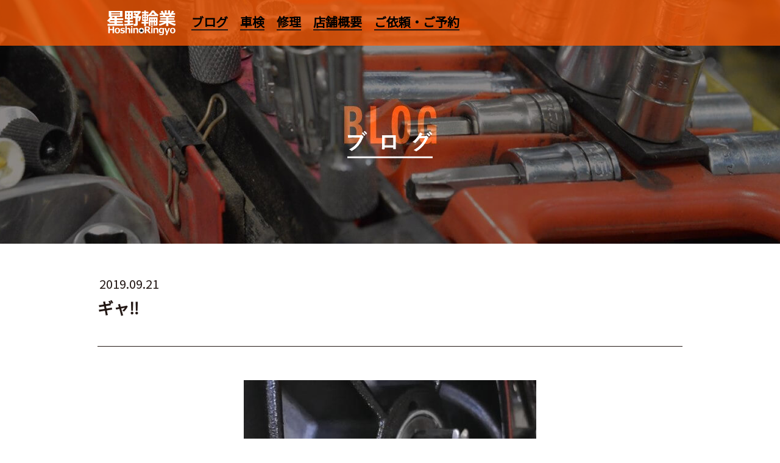

--- FILE ---
content_type: text/html
request_url: https://www.hoshi-rin.com/blog/detail.html?1569059114
body_size: 14797
content:


<!DOCTYPE html>
<html lang="ja">
    <head>
        <!-- Global site tag (gtag.js) - Google Analytics -->
        <script async src="https://www.googletagmanager.com/gtag/js?id=UA-3004544-87"></script>
        <script>
          window.dataLayer = window.dataLayer || [];
          function gtag(){dataLayer.push(arguments);}
          gtag('js', new Date());

          gtag('config', 'UA-3004544-87');
        </script>
        
        <meta charset="UTF-8">
        <meta content="width=device-width,initial-scale=1.0,minimum-scale=1.0" name="viewport">
        <title>ギャ‼️｜ハーレーの車検・修理・メンテナンスは星野輪業</title>
        
        <link rel="apple-touch-icon" sizes="180x180" href="../favicon/apple-touch-icon.png">
        <link rel="icon" type="image/png" sizes="32x32" href="../favicon/favicon-32x32.png">
        <link rel="icon" type="image/png" sizes="16x16" href="../favicon/favicon-16x16.png">
        <link rel="manifest" href="../favicon/site.webmanifest">
        <link rel="mask-icon" href="../favicon/safari-pinned-tab.svg" color="#5bbad5">
        <meta name="msapplication-TileColor" content="#da532c">
        <meta name="theme-color" content="#ffffff">
        
        <meta content="横浜のハーレーメンテナンスガレージは星野輪業へ。米ハーレー本社での研修、ハーレーディーラー店長兼メカニックを経た経験を活かして、エボ以降～最新バイクまで、丁寧な仕事でお客様にご満足頂いています。お気軽にお電話ください。" name="description">
        <meta content="ハーレー,横浜,修理,カスタム,メンテナンス" name="keywords">
        <link href="https://fonts.googleapis.com/css?family=Noto+Sans+JP" rel="stylesheet">
        <link href="../assets/css/style.css" rel="stylesheet">
    </head>
    <body>
        <div class="layout">
            <!--.header-->
            <header class="header">
                <div class="header-container">
                    
                    <div class="header__head">
                        <h1 class="header__head__logo">
                            <a class="header__head__logo__link" href="../index.html"><img alt="星野輪業" src="../assets/images/logos/logo-brand.png" srcset="../assets/images/logos/logo-brand@2x.png 2x"></a>
                        </h1>
                        <!--nav.header__head__menu-->
                        <nav class="header__head__menu" id="js-nav-menu">
                            <div class="header__head__menu__item">
                                <a class="header__head__menu__item__link" href="../blog/index.html">ブログ</a>
                            </div>
                            <div class="header__head__menu__item">
                                <a class="header__head__menu__item__link" href="../service/inspection.html">車検</a>
                            </div>
                            <div class="header__head__menu__item">
                                <a class="header__head__menu__item__link" href="../service/repairing.html">修理</a>
                            </div>
                            <div class="header__head__menu__item">
                                <a class="header__head__menu__item__link" href="../profile.html">店舗概要</a>
                            </div>
                            <div class="header__head__menu__item">
                                <a class="header__head__menu__item__link" href="../contact/index.html">ご依頼・ご予約</a>
                            </div>
                            <div class="header__head__menu__item header__head__menu__item--mb">
                                <!--<div class="header__head__menu__item--mb__contact">
                                    <a class="header__head__menu__item--mb__contact__link" href="tel:045-370-9180"><img alt="045-370-9180" src="../assets/images/labels/label-phone-045-370-9180.svg"></a>
                                </div>-->
                                <div class="header__head__menu__item--mb__sns">
                                    <a class="header__head__menu__item--mb__sns__link" href="#"><img alt="Facebook" src="../assets/images/icons/icon-facebook.svg"></a><a class="header__head__menu__item--mb__sns__link" href="#"><img alt="Twitter" src="../assets/images/icons/icon-twitter.svg"></a><a class="header__head__menu__item--mb__sns__link" href="#"><img alt="Instagrag" src="../assets/images/icons/icon-instagram.svg"></a>
                                </div>
                            </div>
                        </nav>
                    </div>
                    
                    <div class="header__tail">
                        <div class="header__tail__contact">
                            <a class="header__tail__contact__link" href="../contact/index.html"><img alt="045-370-9180" class="header__tail__contact__link__number" src="../assets/images/labels/label-phone-045-370-9180.svg"></a>
                        </div>
                        <!--<div class="header__tail__sns">
                            <a class="header__tail__sns__link" href="#"><img alt="Facebook" src="../assets/images/icons/icon-facebook.svg"></a><a class="header__tail__sns__link" href="#"><img alt="Twitter" src="../assets/images/icons/icon-twitter.svg"></a><a class="header__tail__sns__link" href="#"><img alt="Instagrag" src="../assets/images/icons/icon-instagram.svg"></a>
                        </div>-->
                    </div>
                    
                    <!--.header__burger#js-burger-->
                    <div class="header__burger" id="js-burger">
                        <div class="header__burger__box">
                            <div class="header__burger__box__line"></div>
                        </div>
                        <div class="header__burger__label">
                            MENU
                        </div>
                    </div>
                </div>
            </header>
            
            <!--main.main-->
            <main class="main">
                <div class="main__head main__head--blog">
                    <h2 class="main__head__title">
                        <img alt="ブログ" src="../assets/images/pages/blog/blog-title-ja.svg">
                    </h2>
                </div>
                
                
                <div class="main__content">
                    <!--.blog-detail-->
                    <section class="blog-detail">
                        <div class="blog-detail-container">
                            <div class="blog-detail__head">
                                <div class="blog-detail__head__date">
                                    2019.09.21
                                </div>
                                <h2 class="blog-detail__head__title">
                                    ギャ‼️
                                </h2>
                            </div>
                            
                            
                            <div class="blog-detail__content">
                                
                                <img alt="ギャ‼️の写真1" src="../edit-data/img/1569059114_1_1.jpeg?694B5241">
                                
                                
                                    <p style="text-align: center;">どうもです。</p>
<p style="text-align: center;">エンジン始動時に</p>
<p style="text-align: center;">ギャ なんて言ったりしませんか？</p>
<p style="text-align: center;">いや、バイクの方ですよ🛵</p>
<p style="text-align: center;">人間は直し辛いのでお手上げです🤷&zwj;♂️</p>
<p style="text-align: center;">3拍子を実現するために</p>
<p style="text-align: center;">点火時期を遅らせたり</p>
<p style="text-align: center;">キャブ車でアクセルを煽りながら</p>
<p style="text-align: center;">セル回したりしてると</p>
<p style="text-align: center;">変なタイミングでエンジンが</p>
<p style="text-align: center;">かかろうとしますので</p>
<p style="text-align: center;">始動系統に余計な負荷がかかります。</p><br/>
                            </div>
                            
                            <div class="blog-detail__content">
                                
                                <img alt="ギャ‼️の写真2" src="../edit-data/img/1569059114_2_1.jpeg?694B5241">
                                
                                
                                    <p style="text-align: center;">んで、セルモーター内のワンウェイクラッチが滑ったり</p>
<p style="text-align: center;">写真のようにクラッチのリングギア</p>
<p style="text-align: center;">はたまたピニオンギアも</p>
<p style="text-align: center;">ガリガリ君になっちゃいます。</p>
                            </div>

                            <div class="blog-detail__content">
                                
                                <img alt="ギャ‼️の写真3" src="../edit-data/img/1569059114_3_1.jpeg?694B5241">
                                
                                
                                    <p style="text-align: center;">適正な点火時期</p>
<p style="text-align: center;">適正なアイドリング</p>
<p style="text-align: center;">適切な取り扱い</p>
<p style="text-align: center;">みんな大事なんですよ❣️</p>
<p style="text-align: center;">余計なとこ壊さないように</p>
<p style="text-align: center;">気をつけましょうね</p>
<p style="text-align: center;">&nbsp;</p>
<p style="text-align: center;">ではでは</p>
                            </div>
                            
                            <div class="blog-detail__content">
                                
                                
                                    <p>&nbsp;</p>
<p style="text-align: center;">お手数ですが、ポチっと<br />よろしくお願いいたします。</p>
<p style="text-align: center;">　<a href="https://bike.blogmura.com/harley/ranking/in?p_cid=10485400" target="_blank" rel="noopener"><img src="https://b.blogmura.com/original/1199155" alt="にほんブログ村 バイクブログ ハーレーダビッドソンへ" width="126" height="109" border="0" /></a></p>
<p style="text-align: center;">　☆<a href="https://bike.blogmura.com/harley/ranking/in?p_cid=10485400">にほんブログ村</a>☆</p>
                            </div>

                            <div class="blog-detail__content">
                                
                                
                                    
                            </div>

                            <div class="blog-detail__content">
                                
                                
                                    
                            </div>
                            
                            <div class="blog-detail__content">
                                
                                
                                    
                            </div>

                            <div class="blog-detail__content">
                                
                                
                                    
                            </div>

                            <div class="blog-detail__content">
                                
                                
                                    
                            </div>
                            
                            <div class="blog-detail__content">
                                
                                
                                    
                            </div>
                            
                            
                            <div class="blog-detail__action">
                                <a class="blog-detail__action__button" href="../blog/index.html"><img alt="一覧へ戻る" src="../assets/images/labels/label-back-blog-list.svg"></a>
                            </div>
                        </div>
                    </section>
                </div>
            </main>
            
            <!--.footer-->
            <footer class="footer">
                <div class="footer-container">
                    <a class="footer__scroll" href="#"><img alt="Page Top" src="../assets/images/stocks/page-top.svg"></a>
                    
                    <!--<div class="footer__banner">
                        <div class="footer__banner__item">
                            <a class="footer__banner__item__link" href="#"><img alt="Banner" src="../assets/images/banners/banner-01.png"></a>
                        </div>
                        
                        <div class="footer__banner__item">
                            <a class="footer__banner__item__link" href="#"><img alt="Banner" src="../assets/images/banners/banner-01.png"></a>
                        </div>
                        
                        <div class="footer__banner__item">
                            <a class="footer__banner__item__link" href="#"><img alt="Banner" src="../assets/images/banners/banner-01.png"></a>
                        </div>
                    </div>-->
                    
                    
                    <div class="footer__main">
                        <div class="footer__main__info">
                            <div class="footer__main__info__logo">
                                <a class="footer__main__info__logo__link" href="../index.html"><img alt="星野輪業" src="../assets/images/logos/logo-brand-black.png" srcset="../assets/images/logos/logo-brand-black@2x.png 2x"></a>
                            </div>
                            <address class="footer__main__info__address">神奈川県横浜市都筑区佐江戸町2113<br>車両受付時間：10時～18時、定休日：水曜</address>
                        </div>
                        <div class="footer__main__copyright">
                            <small>Copyright c HOSHINO RINGYO. All right reserved.</small>
                        </div>
                    </div>
                </div>
            </footer>
        </div>
        
        
        <script src="../vendor/jquery/jquery.min.js"></script>
        <script src="../vendor/scrollreveal/scrollreveal.js"></script>
        <script src="../vendor/sweet-scroll/sweet-scroll.min.js"></script>
        <script src="../assets/js/script.js"></script>
    </body>
</html>





--- FILE ---
content_type: text/css
request_url: https://www.hoshi-rin.com/assets/css/style.css
body_size: 99108
content:
@charset "utf-8";
/*! normalize.css v8.0.1 | MIT License | github.com/necolas/normalize.css */
html {
    line-height: 1.15;
    -webkit-text-size-adjust: 100%;
}

body {
    margin: 0;
}

main {
    display: block;
}

h1 {
    font-size: 2em;
    margin: .67em 0;
}

hr {
    -webkit-box-sizing: content-box;
            box-sizing: content-box;
    height: 0;
    overflow: visible;
}

pre {
    font-family: monospace, monospace;
    font-size: 1em;
}

a {
    background-color: transparent;
}

abbr[title] {
    border-bottom: none;
    -webkit-text-decoration: underline dotted;
            text-decoration: underline;
            text-decoration: underline dotted;
}

b, strong {
    font-weight: bolder;
}

code, kbd, samp {
    font-family: monospace, monospace;
    font-size: 1em;
}

small {
    font-size: 80%;
}

sub, sup {
    font-size: 75%;
    line-height: 0;
    position: relative;
    vertical-align: baseline;
}

sub {
    bottom: -.25em;
}

sup {
    top: -.5em;
}

img {
    border-style: none;
}

button, input, optgroup, select, textarea {
    font-family: inherit;
    font-size: 100%;
    line-height: 1.15;
    margin: 0;
}

button, input {
    overflow: visible;
}

button, select {
    text-transform: none;
}

[type=button], [type=reset], [type=submit], button {
    -webkit-appearance: button;
}

[type=button]::-moz-focus-inner, [type=reset]::-moz-focus-inner, [type=submit]::-moz-focus-inner, button::-moz-focus-inner {
    border-style: none;
    padding: 0;
}

[type=button]:-moz-focusring, [type=reset]:-moz-focusring, [type=submit]:-moz-focusring, button:-moz-focusring {
    outline: 1px dotted ButtonText;
}

fieldset {
    padding: .35em .75em .625em;
}

legend {
    -webkit-box-sizing: border-box;
            box-sizing: border-box;
    color: inherit;
    display: table;
    max-width: 100%;
    padding: 0;
    white-space: normal;
}

progress {
    vertical-align: baseline;
}

textarea {
    overflow: auto;
}

[type=checkbox], [type=radio] {
    -webkit-box-sizing: border-box;
            box-sizing: border-box;
    padding: 0;
}

[type=number]::-webkit-inner-spin-button, [type=number]::-webkit-outer-spin-button {
    height: auto;
}

[type=search] {
    -webkit-appearance: textfield;
    outline-offset: -2px;
}

[type=search]::-webkit-search-decoration {
    -webkit-appearance: none;
}

::-webkit-file-upload-button {
    -webkit-appearance: button;
    font: inherit;
}

details {
    display: block;
}

summary {
    display: list-item;
}

template {
    display: none;
}

[hidden] {
    display: none;
}

html {
    font-size: 62.5%;
}

body {
    color: #231815;
    font-family: -apple-system, BlinkMacSystemFont, 'Yu Gothic', '游ゴシック', YuGothic, '游ゴシック体', 'Noto Sans JP', 'Hiragino Kaku Gothic ProN', Meiryo, sans-serif;
    font-size: 1.4rem;
    -webkit-font-smoothing: antialiased;
    font-weight: 400;
    line-height: 1.6;
    margin: 0;
}

body.win-yugothic {
    font-family: 'Yu Gothic', '游ゴシック', YuGothic, '游ゴシック体', 'Noto Sans JP', Meiryo, sans-serif;
    font-weight: 500;
}

@media screen and (-ms-high-contrast: active), (-ms-high-contrast: none) {
    body.win-yugothic {
        font-family: 'Noto Sans JP', Meiryo, sans-serif;
    }
}

@supports (-ms-ime-align: auto) {
    body.win-yugothic {
        font-family: 'Noto Sans JP', Meiryo, sans-serif;
    }
}

* {
    -webkit-box-sizing: border-box;
            box-sizing: border-box;
}

*:before, *:after {
    -webkit-box-sizing: border-box;
            box-sizing: border-box;
}

a {
    color: #231815;
    text-decoration: none;
}

a:hover, a:focus {
    color: #231815;
    text-decoration: none;
}

img {
    max-width: 100%;
    -webkit-user-drag: none;
            user-drag: none;
    -webkit-user-select: none;
       -moz-user-select: none;
        -ms-user-select: none;
            user-select: none;
    vertical-align: middle;
}

p {
    text-align: justify;
    text-justify: inter-ideograph;
}

header, footer, main, nav, section {
    display: block;
}

button {
    cursor: pointer;
}

figure, figcaption {
    margin: 0;
}

/* --------------------
 Utils
-------------------- */
@media (max-width: 479px) {
    .hidden-xxs {
        display: none !important;
    }
}

@media (min-width: 480px) and (max-width: 767px) {
    .hidden-xs {
        display: none !important;
    }
}

@media (min-width: 768px) and (max-width: 991px) {
    .hidden-sm {
        display: none !important;
    }
}

@media (min-width: 992px) and (max-width: 1239px) {
    .hidden-md {
        display: none !important;
    }
}

@media (min-width: 1240px) {
    .hidden-lg {
        display: none !important;
    }
}

/* --------------------
 Layout
-------------------- */
.layout {
    -webkit-animation: fadeIn .3s linear .1s;
            animation: fadeIn .3s linear .1s;
    -webkit-animation-fill-mode: backwards;
            animation-fill-mode: backwards;
    opacity: 1;
    padding: 0;
}

.container {
    margin: auto;
    padding-left: 15px;
    padding-right: 15px;
    width: 100%;
}

@media (min-width: 768px) {
    .container {
        max-width: 1020px;
        padding-left: 30px;
        padding-right: 30px;
    }
}

/* --------------------
 Main
-------------------- */
.main__head {
    align-items: center;
    background-position: center;
    background-repeat: no-repeat;
    background-size: cover;
    -webkit-box-align: center;
    -webkit-box-pack: center;
    display: -webkit-box;
    display: -ms-flexbox;
    display: flex;
    -ms-flex-align: center;
    -ms-flex-pack: center;
    height: 280px;
    justify-content: center;
    margin: 0 0 50px;
    padding: 60px 15px 0;
}

@media (min-width: 768px) {
    .main__head {
        height: 400px;
        padding-top: 75px;
    }
}

.main__head__title {
    font-size: 1.4rem;
    margin: 0;
}

.main__head__subtitle {
    margin: 0;
}

.main__head--inspection {
    background-image: url(../images/pages/service/service-inspection-hero.jpg);
}

.main__head--repairing {
    background-image: url(../images/pages/service/service-repairing-hero.jpg);
}

.main__head--profile {
    background-image: url(../images/pages/profile/profile-hero.jpg);
}

.main__head--blog {
    background-image: url(../images/pages/blog/blog-hero.jpg);
}

.main__head--contact {
    background-image: url(../images/pages/contact/contact-hero.jpg);
}

.main__content {
    padding: 0;
}

/* --------------------
 Common
-------------------- */
/* Common contact
-------------------- */
.c-contact {
    background-color: #ff5b03;
    margin: 0 0 100px;
    padding: 20px 0;
}

.c-contact-container {
    align-items: center;
    -webkit-box-align: center;
    -webkit-box-pack: center;
    display: -webkit-box;
    display: -ms-flexbox;
    display: flex;
    -ms-flex-align: center;
    -ms-flex-pack: center;
    -ms-flex-wrap: wrap;
        flex-wrap: wrap;
    justify-content: center;
    margin: 0 auto;
    max-width: 640px;
    padding: 0 30px;
    width: 100%;
}

@media (min-width: 992px) {
    .c-contact-container {
        max-width: 960px;
        width: 100%;
    }
}

.c-contact__title {
    margin: 0 0 20px;
    text-align: center;
    width: 100%;
}

@media (min-width: 992px) {
    .c-contact__title {
        margin-bottom: 0;
        margin-right: 30px;
        width: auto;
    }
}

.c-contact__title__text {
    background-color: #ffec00;
    display: inline-block;
    font-size: 1.2rem;
    line-height: 1;
    padding: 10px 15px;
}

.c-contact__title__text img {
    line-height: 1;
}

.c-contact__phone {
    margin: 0 30px 0 0;
    padding: 10px 0;
    text-align: center;
}

.c-contact__phone__link {
    display: inline-block;
    line-height: 1;
    padding: 0 3px 0 30px;
    position: relative;
}

@media (min-width: 992px) {
    .c-contact__phone__link {
        pointer-events: none;
    }
}

.c-contact__phone__link:before {
    background-image: url(../images/icons/icon-reciever-white.svg);
    background-position: center;
    background-repeat: no-repeat;
    background-size: 25px 32px;
    bottom: 0;
    content: '';
    display: block;
    height: 32px;
    left: 0;
    margin: auto;
    position: absolute;
    top: 0;
    width: 25px;
}

.c-contact__phone__link:after {
    background-color: #ffffff;
    bottom: -4px;
    content: '';
    display: block;
    height: 2px;
    left: 30px;
    position: absolute;
    right: 0;
    -webkit-transition: left .2s cubic-bezier(.645, .045, .355, 1), right .2s cubic-bezier(.645, .045, .355, 1), visibility 0s .2s;
         -o-transition: left .2s cubic-bezier(.645, .045, .355, 1), right .2s cubic-bezier(.645, .045, .355, 1), visibility 0s .2s;
            transition: left .2s cubic-bezier(.645, .045, .355, 1), right .2s cubic-bezier(.645, .045, .355, 1), visibility 0s .2s;
    width: auto;
}

.c-contact__mail {
    padding: 10px 0;
    text-align: center;
}

.c-contact__mail__link {
    color: #ffffff;
    font-size: 2.0rem;
    font-weight: bold;
    padding: 0 0 0 35px;
    position: relative;
}

.c-contact__mail__link:before {
    background-image: url(../images/icons/icon-envelope-white.svg);
    background-position: center;
    background-repeat: no-repeat;
    background-size: 29px 19px;
    bottom: 0;
    content: '';
    display: block;
    height: 19px;
    left: 0;
    margin: auto;
    position: absolute;
    top: 0;
    width: 29px;
}

.c-contact__mail__link:after {
    background-color: #ffffff;
    bottom: -4px;
    content: '';
    display: block;
    height: 1px;
    left: 35px;
    position: absolute;
    right: 0;
    -webkit-transition: left .2s cubic-bezier(.645, .045, .355, 1), right .2s cubic-bezier(.645, .045, .355, 1), visibility 0s .2s;
         -o-transition: left .2s cubic-bezier(.645, .045, .355, 1), right .2s cubic-bezier(.645, .045, .355, 1), visibility 0s .2s;
            transition: left .2s cubic-bezier(.645, .045, .355, 1), right .2s cubic-bezier(.645, .045, .355, 1), visibility 0s .2s;
    width: auto;
}

.c-contact__mail__link:hover, .c-contact__mail__link:focus {
    color: #ffffff;
    opacity: .75;
}

@media (min-width: 768px) {
    .c-contact__mail__link:hover:after, .c-contact__mail__link:focus:after {
        left: 50%;
        right: 50%;
        -webkit-transition: left .2s .01s cubic-bezier(.645, .045, .355, 1), right .2s .01s cubic-bezier(.645, .045, .355, 1), visibility 0s;
             -o-transition: left .2s .01s cubic-bezier(.645, .045, .355, 1), right .2s .01s cubic-bezier(.645, .045, .355, 1), visibility 0s;
                transition: left .2s .01s cubic-bezier(.645, .045, .355, 1), right .2s .01s cubic-bezier(.645, .045, .355, 1), visibility 0s;
        visibility: visible;
    }
}

/* commom blog section
-------------------- */
.c-blog {
    background-image: url(../images/stocks/blog-bg.jpg);
    background-position: center;
    background-repeat: no-repeat;
    background-size: cover;
    padding: 65px 0;
    position: relative;
}

@media (min-width: 480px) {
    .c-blog {
        padding-bottom: 100px;
        padding-top: 100px;
    }
}

.c-blog-container {
    margin: auto;
    padding-left: 15px;
    padding-right: 15px;
    width: 100%;
}

@media (min-width: 768px) {
    .c-blog-container {
        max-width: 1020px;
        padding-left: 30px;
        padding-right: 30px;
    }
}

.c-blog__title {
    font-size: 1.8rem;
    margin: 0 0 5px;
    text-align: center;
}

.c-blog__subtitle {
    margin: 0 0 50px;
    text-align: center;
}

.c-blog__list {
    align-items: stretch;
    -webkit-box-align: stretch;
    -webkit-box-direction: normal;
    -webkit-box-orient: horizontal;
    -webkit-box-pack: start;
    display: -webkit-box;
    display: -ms-flexbox;
    display: flex;
    -ms-flex-align: stretch;
    -ms-flex-direction: row;
        flex-direction: row;
    -ms-flex-pack: start;
    -ms-flex-wrap: wrap;
        flex-wrap: wrap;
    justify-content: flex-start;
    margin: 0 -15px 50px;
}

@media (min-width: 768px) {
    .c-blog__list {
        margin-left: -8px;
        margin-right: -8px;
    }
}

.c-blog__list__item {
    width: 100%;
}

@media (min-width: 480px) {
    .c-blog__list__item {
        width: 50%;
    }
}

@media (min-width: 768px) {
    .c-blog__list__item {
        width: 25%;
    }
}

.c-blog__list__item-container {
    display: block;
    margin: 0 auto;
    padding: 0 15px 30px;
}

@media (min-width: 768px) {
    .c-blog__list__item-container {
        padding-left: 8px;
        padding-right: 8px;
    }
}

a.c-blog__list__item-container {
    -webkit-transition: opacity .2s cubic-bezier(.645, .045, .355, 1);
         -o-transition: opacity .2s cubic-bezier(.645, .045, .355, 1);
            transition: opacity .2s cubic-bezier(.645, .045, .355, 1);
}

a.c-blog__list__item-container:hover, a.c-blog__list__item-container:focus {
    opacity: .75;
}

.c-blog__list__item__thumb {
    margin: 0 0 5px;
    text-align: center;
}

@media (max-width: 479px) {
    .c-blog__list__item__thumb img {
        width: 100%;
    }
}

.c-blog__list__item__date {
    color: #ffffff;
    display: block;
    font-size: 1.4rem;
    font-weight: 500;
    line-height: 1.4;
    margin: 0;
}

@media (min-width: 480px) {
    .c-blog__list__item__date {
        font-size: 1.6rem;
    }
}

@media (min-width: 768px) {
    .c-blog__list__item__date {
        font-size: 1.8rem;
    }
}

a.c-blog__list__item__date {
    color: #ffffff;
    -webkit-transition: opacity .2s cubic-bezier(.645, .045, .355, 1);
         -o-transition: opacity .2s cubic-bezier(.645, .045, .355, 1);
            transition: opacity .2s cubic-bezier(.645, .045, .355, 1);
}

a.c-blog__list__item__date:hover, a.c-blog__list__item__date:focus {
    opacity: .75;
}

.c-blog__list__item__title {
    color: #ffffff;
    display: block;
    font-size: 1.6rem;
    font-weight: 500;
    line-height: 1.3;
    margin: 0 0 5px;
    text-decoration: underline;
}

@media (min-width: 480px) {
    .c-blog__list__item__title {
        font-size: 1.8rem;
    }
}

@media (min-width: 768px) {
    .c-blog__list__item__title {
        font-size: 2.0rem;
    }
}

a.c-blog__list__item__title {
    color: #ffffff;
    -webkit-transition: opacity .2s cubic-bezier(.645, .045, .355, 1);
         -o-transition: opacity .2s cubic-bezier(.645, .045, .355, 1);
            transition: opacity .2s cubic-bezier(.645, .045, .355, 1);
}

a.c-blog__list__item__title:hover, a.c-blog__list__item__title:focus {
    opacity: .75;
    text-decoration: none;
}

.c-blog__list__item__desc {
    color: #ffffff;
    display: block;
    font-size: 1.4rem;
    font-weight: 500;
    line-height: 1.4;
    margin: 0;
}

@media (min-width: 768px) {
    .c-blog__list__item__desc {
        font-size: 1.6rem;
    }
}

a.c-blog__list__item__desc {
    color: #ffffff;
    -webkit-transition: opacity .2s cubic-bezier(.645, .045, .355, 1);
         -o-transition: opacity .2s cubic-bezier(.645, .045, .355, 1);
            transition: opacity .2s cubic-bezier(.645, .045, .355, 1);
}

a.c-blog__list__item__desc:hover, a.c-blog__list__item__desc:focus {
    opacity: .75;
}

.c-blog__action {
    text-align: center;
}

.c-blog__action__link {
    background-color: #ff5b03;
    font-size: 1.0rem;
    line-height: 1;
    padding: 8px 15px;
    -webkit-transition: opacity .2s cubic-bezier(.645, .045, .355, 1);
         -o-transition: opacity .2s cubic-bezier(.645, .045, .355, 1);
            transition: opacity .2s cubic-bezier(.645, .045, .355, 1);
}

.c-blog__action__link:hover, .c-blog__action__link:focus {
    opacity: .75;
}

/* --------------------
 Animation
-------------------- */
@-webkit-keyframes fadeIn {
    0% {
        opacity: 0;
    }
    100% {
        opacity: 1;
    }
}
@keyframes fadeIn {
    0% {
        opacity: 0;
    }
    100% {
        opacity: 1;
    }
}

/* --------------------
 Header
-------------------- */
.header {
    background-color: rgba(255, 91, 3, .75);
    left: 0;
    position: fixed;
    right: 0;
    top: 0;
    z-index: 10;
}

.header-container {
    align-items: center;
    -webkit-box-align: center;
    -webkit-box-pack: justify;
    display: -webkit-box;
    display: -ms-flexbox;
    display: flex;
    -ms-flex-align: center;
    -ms-flex-pack: justify;
    justify-content: space-between;
    margin: 0 auto;
    max-width: 960px;
    padding: 0 15px;
    width: 100%;
}

@media (min-width: 992px) {
    .header-container {
        height: 75px;
    }
}

@media (min-width: 992px) {
    .header__head {
        align-items: center;
        -webkit-box-align: center;
        -webkit-box-pack: start;
        display: -webkit-box;
        display: -ms-flexbox;
        display: flex;
        -ms-flex-align: center;
        -ms-flex-pack: start;
        justify-content: flex-start;
    }
}

.header__head__logo {
    align-items: center;
    -webkit-box-align: center;
    -webkit-box-pack: start;
    display: -webkit-box;
    display: -ms-flexbox;
    display: flex;
    -ms-flex-align: center;
    -ms-flex-pack: start;
    font-size: 1.4rem;
    height: 60px;
    justify-content: flex-start;
    margin: 0;
}

@media (min-width: 992px) {
    .header__head__logo {
        display: block;
        height: auto;
    }
}

.header__head__logo__link {
    -webkit-transition: opacity .2s cubic-bezier(.645, .045, .355, 1);
         -o-transition: opacity .2s cubic-bezier(.645, .045, .355, 1);
            transition: opacity .2s cubic-bezier(.645, .045, .355, 1);
}

.header__head__logo__link:hover {
    opacity: .75;
}

.header__head__menu {
    background-color: rgba(255, 91, 3, .85);
    display: none;
    left: 0;
    margin: 0;
    position: absolute;
    right: 0;
    top: 60px;
    z-index: 0;
}

@media (min-width: 992px) {
    .header__head__menu {
        align-items: center;
        background-color: transparent;
        -webkit-box-align: center;
        -webkit-box-pack: start;
        display: -webkit-box !important;
        display: -ms-flexbox !important;
        display: flex !important;
        -ms-flex-align: center;
        -ms-flex-pack: start;
        justify-content: flex-start;
        margin-left: 15px;
        position: static;
    }
}

.header__head__menu__item {
    border-top: 1px solid rgba(35, 24, 21, .75);
    padding: 0;
    text-align: center;
}

@media (min-width: 992px) {
    .header__head__menu__item {
        border-top: none;
        padding-left: 10px;
        padding-right: 10px;
    }
}

.header__head__menu__item__link {
    color: #000000;
    display: block;
    font-size: 2.0rem;
    font-weight: 800;
    line-height: 1;
    padding: 15px 0;
    position: relative;
    -webkit-transition: opacity .2s cubic-bezier(.645, .045, .355, 1);
         -o-transition: opacity .2s cubic-bezier(.645, .045, .355, 1);
            transition: opacity .2s cubic-bezier(.645, .045, .355, 1);
}

@media (min-width: 992px) {
    .header__head__menu__item__link {
        display: inline-block;
        padding-bottom: 0;
        padding-top: 0;
    }
}

.header__head__menu__item__link:after {
    background-color: #231815;
    bottom: -4px;
    content: '';
    display: none;
    height: 2px;
    left: 0;
    position: absolute;
    right: 0;
    -webkit-transition: left .2s cubic-bezier(.645, .045, .355, 1), right .2s cubic-bezier(.645, .045, .355, 1), visibility 0s .2s;
         -o-transition: left .2s cubic-bezier(.645, .045, .355, 1), right .2s cubic-bezier(.645, .045, .355, 1), visibility 0s .2s;
            transition: left .2s cubic-bezier(.645, .045, .355, 1), right .2s cubic-bezier(.645, .045, .355, 1), visibility 0s .2s;
    width: auto;
}

@media (min-width: 992px) {
    .header__head__menu__item__link:after {
        display: block;
    }
}

.header__head__menu__item__link:hover {
    opacity: .75;
}

.header__head__menu__item__link:hover:after {
    left: 50%;
    right: 50%;
    -webkit-transition: left .2s .01s cubic-bezier(.645, .045, .355, 1), right .2s .01s cubic-bezier(.645, .045, .355, 1), visibility 0s;
         -o-transition: left .2s .01s cubic-bezier(.645, .045, .355, 1), right .2s .01s cubic-bezier(.645, .045, .355, 1), visibility 0s;
            transition: left .2s .01s cubic-bezier(.645, .045, .355, 1), right .2s .01s cubic-bezier(.645, .045, .355, 1), visibility 0s;
    visibility: visible;
}

.header__head__menu__item--mb {
    display: block;
    padding: 15px 0;
}

@media (min-width: 992px) {
    .header__head__menu__item--mb {
        display: none;
    }
}

.header__head__menu__item--mb__contact {
    margin: 0 0 10px;
    text-align: center;
}

.header__head__menu__item--mb__sns {
    text-align: center;
}

.header__head__menu__item--mb__sns__link {
    display: inline-block;
    line-height: 1;
    margin: 0 10px;
    position: relative;
}

.header__tail {
    display: block;
    padding: 0 40px 0 0;
}

@media (min-width: 992px) {
    .header__tail {
        align-items: center;
        -webkit-box-align: center;
        -webkit-box-direction: normal;
        -webkit-box-orient: horizontal;
        -webkit-box-pack: end;
        display: -webkit-box;
        display: -ms-flexbox;
        display: flex;
        -ms-flex-align: center;
        -ms-flex-direction: row;
            flex-direction: row;
        -ms-flex-pack: end;
        justify-content: flex-end;
        padding-right: 0;
    }
}

.header__tail__contact {
    margin: 0;
}

@media (min-width: 992px) {
    .header__tail__contact {
		display: none;
        /*margin-right: 10px;*/
    }
}

.header__tail__contact__link {
    display: block;
    height: 32px;
    line-height: 1;
    padding: 0;
    position: relative;
    width: 25px;
}

@media (min-width: 992px) {
    .header__tail__contact__link {
        display: inline-block;
        height: auto;
        padding: 0 3px 0 25px;
        pointer-events: none;
        width: auto;
    }
}

.header__tail__contact__link:before {
    background-image: url(../images/icons/icon-mail-white.svg);
    background-position: center;
    background-repeat: no-repeat;
    background-size: 25px 32px;
    bottom: 0;
    content: '';
    display: block;
    height: 32px;
    left: 0;
    margin: auto;
    position: absolute;
    top: 0;
    width: 25px;
}

@media (min-width: 992px) {
    .header__tail__contact__link:before {
        background-image: url(../images/icons/icon-reciever.svg);
        background-size: 18px 22px;
        height: 22px;
        width: 18px;
    }
}

.header__tail__contact__link:after {
    background-color: #231815;
    bottom: -4px;
    content: '';
    display: none;
    height: 2px;
    left: 22px;
    position: absolute;
    right: 0;
    -webkit-transition: left .2s cubic-bezier(.645, .045, .355, 1), right .2s cubic-bezier(.645, .045, .355, 1), visibility 0s .2s;
         -o-transition: left .2s cubic-bezier(.645, .045, .355, 1), right .2s cubic-bezier(.645, .045, .355, 1), visibility 0s .2s;
            transition: left .2s cubic-bezier(.645, .045, .355, 1), right .2s cubic-bezier(.645, .045, .355, 1), visibility 0s .2s;
    width: auto;
}

@media (min-width: 992px) {
    .header__tail__contact__link:after {
        display: block;
    }
}

.header__tail__contact__link__number {
    display: none;
}

@media (min-width: 992px) {
    .header__tail__contact__link__number {
        display: inline;
    }
}

.header__tail__sns {
    display: none;
}

@media (min-width: 992px) {
    .header__tail__sns {
        display: block;
    }
}

.header__tail__sns__link {
    display: inline-block;
    line-height: 1;
    margin: 0 5px;
    position: relative;
}

.header__tail__sns__link:first-child {
    margin-left: 0;
}

.header__tail__sns__link:last-child {
    margin-right: 0;
}

.header__tail__sns__link:after {
    background-color: #231815;
    bottom: -4px;
    content: '';
    display: block;
    height: 2px;
    left: 50%;
    position: absolute;
    right: 50%;
    -webkit-transition: left .2s cubic-bezier(.645, .045, .355, 1), right .2s cubic-bezier(.645, .045, .355, 1), visibility 0s .2s;
         -o-transition: left .2s cubic-bezier(.645, .045, .355, 1), right .2s cubic-bezier(.645, .045, .355, 1), visibility 0s .2s;
            transition: left .2s cubic-bezier(.645, .045, .355, 1), right .2s cubic-bezier(.645, .045, .355, 1), visibility 0s .2s;
    width: auto;
}

.header__tail__sns__link:hover {
    opacity: .75;
}

.header__tail__sns__link:hover:after {
    left: 0;
    right: 0;
    -webkit-transition: left .2s .01s cubic-bezier(.645, .045, .355, 1), right .2s .01s cubic-bezier(.645, .045, .355, 1), visibility 0s;
         -o-transition: left .2s .01s cubic-bezier(.645, .045, .355, 1), right .2s .01s cubic-bezier(.645, .045, .355, 1), visibility 0s;
            transition: left .2s .01s cubic-bezier(.645, .045, .355, 1), right .2s .01s cubic-bezier(.645, .045, .355, 1), visibility 0s;
    visibility: visible;
}

.header__burger {
    cursor: pointer;
    display: block;
    height: 40px;
    margin-bottom: auto;
    margin-top: auto;
    position: absolute;
    right: 15px;
    top: 15px;
    width: 30px;
    z-index: 100;
}

@media (min-width: 992px) {
    .header__burger {
        display: none;
    }
}

.header__burger__box {
    -webkit-box-sizing: border-box;
            box-sizing: border-box;
    display: block;
    height: 18px;
    margin: 0 auto 8px;
    position: relative;
    width: 22px;
}

.header__burger__box__line, .header__burger__box__line:before, .header__burger__box__line:after {
    background-color: #ffffff;
    height: 2px;
    position: absolute;
    -webkit-transition: background-color .15s linear, -webkit-transform .15s ease;
         -o-transition: transform .15s ease, background-color .15s linear;
            transition: background-color .15s linear, -webkit-transform .15s ease;
            transition: transform .15s ease, background-color .15s linear;
            transition: transform .15s ease, background-color .15s linear, -webkit-transform .15s ease;
    width: 100%;
}

.header__burger__box__line {
    display: block;
    top: 50%;
    -webkit-transition-duration: .22s;
         -o-transition-duration: .22s;
            transition-duration: .22s;
    -webkit-transition-timing-function: cubic-bezier(.55, .055, .675, .19);
         -o-transition-timing-function: cubic-bezier(.55, .055, .675, .19);
            transition-timing-function: cubic-bezier(.55, .055, .675, .19);
}

.header__burger__box__line:before, .header__burger__box__line:after {
    content: '';
    display: block;
}

.header__burger__box__line:before {
    top: -7px;
    -webkit-transition: top .1s ease-in .25s, opacity .1s ease-in, background-color .15s linear;
         -o-transition: top .1s ease-in .25s, opacity .1s ease-in, background-color .15s linear;
            transition: top .1s ease-in .25s, opacity .1s ease-in, background-color .15s linear;
}

.header__burger__box__line:after {
    bottom: -7px;
    -webkit-transition: bottom .1s ease-in .25s, background-color .15s linear, -webkit-transform .22s cubic-bezier(.55, .055, .675, .19);
         -o-transition: bottom .1s ease-in .25s, transform .22s cubic-bezier(.55, .055, .675, .19), background-color .15s linear;
            transition: bottom .1s ease-in .25s, background-color .15s linear, -webkit-transform .22s cubic-bezier(.55, .055, .675, .19);
            transition: bottom .1s ease-in .25s, transform .22s cubic-bezier(.55, .055, .675, .19), background-color .15s linear;
            transition: bottom .1s ease-in .25s, transform .22s cubic-bezier(.55, .055, .675, .19), background-color .15s linear, -webkit-transform .22s cubic-bezier(.55, .055, .675, .19);
}

.header__burger:hover .header__burger__box__line, .header__burger:hover .header__burger__box__line:before, .header__burger:hover .header__burger__box__line:after, .header__burger:focus .header__burger__box__line, .header__burger:focus .header__burger__box__line:before, .header__burger:focus .header__burger__box__line:after {
    background-color: #ffffff;
}

.header__burger.active .header__burger__box__line, .header__burger.active .header__burger__box__line:before, .header__burger.active .header__burger__box__line:after {
    background-color: #ffffff;
}

.header__burger.active .header__burger__box__line {
    -webkit-transform: rotate(225deg);
        -ms-transform: rotate(225deg);
            transform: rotate(225deg);
    -webkit-transition-delay: .12s;
         -o-transition-delay: .12s;
            transition-delay: .12s;
    -webkit-transition-timing-function: cubic-bezier(.215, .61, .355, 1);
         -o-transition-timing-function: cubic-bezier(.215, .61, .355, 1);
            transition-timing-function: cubic-bezier(.215, .61, .355, 1);
}

.header__burger.active .header__burger__box__line:before {
    opacity: 0;
    top: 0;
    -webkit-transition: top .1s ease-out, opacity .1s ease-out .12s;
         -o-transition: top .1s ease-out, opacity .1s ease-out .12s;
            transition: top .1s ease-out, opacity .1s ease-out .12s;
}

.header__burger.active .header__burger__box__line:after {
    bottom: 0;
    -webkit-transform: rotate(-90deg);
        -ms-transform: rotate(-90deg);
            transform: rotate(-90deg);
    -webkit-transition: bottom .1s ease-out, -webkit-transform .22s cubic-bezier(.215, .61, .355, 1) .12s;
         -o-transition: bottom .1s ease-out, transform .22s cubic-bezier(.215, .61, .355, 1) .12s;
            transition: bottom .1s ease-out, -webkit-transform .22s cubic-bezier(.215, .61, .355, 1) .12s;
            transition: bottom .1s ease-out, transform .22s cubic-bezier(.215, .61, .355, 1) .12s;
            transition: bottom .1s ease-out, transform .22s cubic-bezier(.215, .61, .355, 1) .12s, -webkit-transform .22s cubic-bezier(.215, .61, .355, 1) .12s;
}

.header__burger__label {
    color: #ffffff;
    font-size: .8rem;
    line-height: 1;
    text-align: center;
}

/* --------------------
 Footer
-------------------- */
.footer {
    padding: 75px 0 15px;
}

.footer-container {
    margin: auto;
    padding-left: 15px;
    padding-right: 15px;
    position: relative;
    width: 100%;
}

@media (min-width: 768px) {
    .footer-container {
        max-width: 1020px;
        padding-left: 30px;
        padding-right: 30px;
    }
}

.footer__scroll {
    display: block;
    height: 88px;
    position: absolute;
    right: 10px;
    top: -75px;
    -webkit-transform: translateY(-50%);
        -ms-transform: translateY(-50%);
            transform: translateY(-50%);
    -webkit-transition: opacity .2s cubic-bezier(.645, .045, .355, 1), top .2s cubic-bezier(.645, .045, .355, 1);
         -o-transition: opacity .2s cubic-bezier(.645, .045, .355, 1), top .2s cubic-bezier(.645, .045, .355, 1);
            transition: opacity .2s cubic-bezier(.645, .045, .355, 1), top .2s cubic-bezier(.645, .045, .355, 1);
    width: 88px;
    z-index: 1;
}

.footer__scroll:hover {
    opacity: .75;
    top: -80px;
}

.footer__banner {
    align-items: stretch;
    -webkit-box-align: stretch;
    -webkit-box-pack: center;
    display: -webkit-box;
    display: -ms-flexbox;
    display: flex;
    -ms-flex-align: stretch;
    -ms-flex-pack: center;
    -ms-flex-wrap: wrap;
        flex-wrap: wrap;
    justify-content: center;
    margin: 0 -15px 30px;
}

.footer__banner__item {
    padding: 0 15px 15px;
    text-align: center;
    width: 100%;
}

@media (min-width: 768px) {
    .footer__banner__item {
        width: 33.33333%;
    }
}

.footer__banner__item__link {
    -webkit-transition: opacity .2s cubic-bezier(.645, .045, .355, 1);
         -o-transition: opacity .2s cubic-bezier(.645, .045, .355, 1);
            transition: opacity .2s cubic-bezier(.645, .045, .355, 1);
}

.footer__banner__item__link:hover, .footer__banner__item__link:focus {
    opacity: .75;
}

@media (min-width: 768px) {
    .footer__main {
        align-items: flex-end;
        -webkit-box-align: end;
        -webkit-box-direction: reverse;
        -webkit-box-orient: horizontal;
        -webkit-box-pack: justify;
        display: -webkit-box;
        display: -ms-flexbox;
        display: flex;
        -ms-flex-align: end;
        -ms-flex-direction: row-reverse;
            flex-direction: row-reverse;
        -ms-flex-pack: justify;
        justify-content: space-between;
    }
}

.footer__main__copyright {
    font-size: 1.2rem;
    text-align: center;
}

@media (min-width: 768px) {
    .footer__main__copyright {
        text-align: left;
    }
}

.footer__main__info {
    margin: 0 0 30px;
    text-align: center;
}

@media (min-width: 768px) {
    .footer__main__info {
        align-items: flex-end;
        -webkit-box-align: end;
        -webkit-box-direction: reverse;
        -webkit-box-orient: horizontal;
        -webkit-box-pack: end;
        display: -webkit-box;
        display: -ms-flexbox;
        display: flex;
        -ms-flex-align: end;
        -ms-flex-direction: row-reverse;
            flex-direction: row-reverse;
        -ms-flex-pack: end;
        justify-content: flex-end;
        margin-bottom: 0;
        text-align: left;
    }
}

.footer__main__info__address {
    font-size: 1.2rem;
    font-style: normal;
    margin: 0 0 15px 0;
}

@media (min-width: 768px) {
    .footer__main__info__address {
        margin-bottom: 0;
        margin-right: 30px;
    }
}

.footer__main__info__logo {
    line-height: 1;
    margin: 0 0 15px;
}

@media (min-width: 768px) {
    .footer__main__info__logo {
        margin-bottom: 0;
    }
}

.footer__main__info__logo__link {
    -webkit-transition: opacity .2s cubic-bezier(.645, .045, .355, 1);
         -o-transition: opacity .2s cubic-bezier(.645, .045, .355, 1);
            transition: opacity .2s cubic-bezier(.645, .045, .355, 1);
}

.footer__main__info__logo__link:hover, .footer__main__info__logo__link:focus {
    opacity: .75;
}

/* --------------------
 Front
-------------------- */
.fr-intro {
    position: relative;
}

.fr-intro__hero {
    background-image: url(../images/pages/front/front-hero-01.jpg);
    background-position: center;
    background-repeat: no-repeat;
    background-size: cover;
    height: 100vh;
    position: relative;
}

.fr-intro__hero__news__action {
    position: absolute;
    top: 50px;
    text-align: center;
    width: 100%;
}

@media (min-width: 768px) {
    .fr-intro__hero__news__action {
        top: 65px;
    }
}

.fr-intro__hero__news__action__link {
    background-color: #e10012;
    border: 3px solid #e10012;
    display: block;
    color: #ffffff;
    font-size: 2.8rem;
    font-weight: 700;
    padding: 30px;
    text-decoration: underline;
}

.fr-intro__hero__news__action__link:hover {
    background-color: #ffffff;
    color: #e10012;
}

.fr-intro__hero__news {
    background-color: #e10012;
    color: #ffffff;
    font-weight: 700;
    padding: 20px 20px 40px;
    text-align: center;
    width: 100%;
}
.fr-intro__hero__news p{
    font-size: 1.8rem;
}

@media (min-width: 768px) {
    .fr-intro__hero__news p{
        text-align: center;
    }
}

.fr-intro__hero__news__date {
    font-size: 2.8rem !important;
    text-align: center !important;
}

.fr-intro__hero__news__address {
    background: #ffffff;
	color: #FF0004;
	padding: 15px;
	width: 100%;
	margin: 0 auto;
}

@media (min-width: 768px) {
.fr-intro__hero__news__address {
	width: 80%;
	margin: 0 auto;
}
}

.fr-intro__hero__news__address span{
	border-bottom: #ff0000 2px solid;

}



.fr-intro__hero__news__tel {
    background-color: #ffffff;
    color: #e10012;
    font-size: 2.8rem !important;
    padding: 10px 20px;
}
.fr-intro__hero__news__tel:hover {
    color: #e10012;
    opacity: .7;
}

.fr-intro__hero__news__title {
    font-size: 2.8rem;
    margin: 0 0 20px;
    text-decoration: underline;
}

.fr-intro__hero-container {
    align-items: center;
    -webkit-box-align: center;
    -webkit-box-direction: normal;
    -webkit-box-orient: vertical;
    -webkit-box-pack: center;
    display: -webkit-box;
    display: -ms-flexbox;
    display: flex;
    -ms-flex-align: center;
    -ms-flex-direction: column;
        flex-direction: column;
    -ms-flex-pack: center;
    height: 100%;
    justify-content: center;
    margin: auto;
    padding-left: 15px;
    padding-right: 15px;
    width: 100%;
}

@media (min-width: 768px) {
    .fr-intro__hero-container {
        max-width: 1020px;
        padding-left: 30px;
        padding-right: 30px;
    }
}

.fr-intro__hero__message {
    color: #ffffff;
    font-size: 1.8rem;
    font-weight: 700;
    line-height: 1.8;
    margin: 0 0 15px;
    text-align: center;
}

@media (min-width: 768px) {
    .fr-intro__hero__message {
        font-size: 2.4rem;
    }
}

.fr-intro__hero__logo {
    margin: 0;
    text-align: center;
}

.fr-intro__hero__scroll {
    bottom: 15px;
    height: 42px;
    left: 0;
    margin: 0 auto;
    position: absolute;
    right: 0;
    width: 58px;
}

.fr-intro__msg {
    background-image: url(../images/pages/front/front-hero-02.jpg);
    background-position: center;
    background-repeat: no-repeat;
    background-size: cover;
    /* height: 100vh; */
    padding: 60px 0 0;
    position: relative;
}

@media (min-width: 768px) {
    .fr-intro__msg {
        min-height: 760px;
        padding-top: 75px;
    }
}

.fr-intro__msg-container {
    align-items: flex-start;
    -webkit-box-align: start;
    -webkit-box-direction: normal;
    -webkit-box-orient: vertical;
    -webkit-box-pack: center;
    display: -webkit-box;
    display: -ms-flexbox;
    display: flex;
    -ms-flex-align: start;
    -ms-flex-direction: column;
        flex-direction: column;
    -ms-flex-pack: center;
    height: 100%;
    justify-content: center;
    margin: auto;
    padding: 0 0 100px;
    padding-left: 15px;
    padding-right: 15px;
    width: 100%;
}

@media (min-width: 768px) {
    .fr-intro__msg-container {
        max-width: 1020px;
        padding-left: 30px;
        padding-right: 30px;
    }
}

.fr-intro__msg__banner {
    margin: 0 auto 15px;
}

.fr-intro__msg__title {
    font-size: 1.0rem;
    margin: 0 0 15px;
}

.fr-intro__msg__main {
    color: #ffffff;
    font-size: 1.9rem;
    font-weight: 700;
    margin: 0 0 15px;
}

@media (min-width: 480px) {
    .fr-intro__msg__main {
        font-size: 2.6rem;
    }
}

@media (min-width: 768px) {
    .fr-intro__msg__main {
        font-size: 4.0rem;
        line-height: 1.8;
    }
}

.fr-intro__msg__desc {
    color: #ffffff;
    font-size: 1.5rem;
    font-weight: 700;
    margin: 0;
}

@media (min-width: 480px) {
    .fr-intro__msg__desc {
        font-size: 1.6rem;
        line-height: 2.0;
    }
}

@media (min-width: 768px) {
    .fr-intro__msg__desc {
        font-size: 2.0rem;
    }
}

.fr-intro__msg__scroll {
    bottom: 15px;
    height: 42px;
    left: 0;
    margin: 0 auto;
    position: absolute;
    right: 0;
    width: 62px;
}

.fr-service {
    margin: 0 0 50px;
    overflow: hidden;
    padding: 50px 0;
}

@media (min-width: 480px) {
    .fr-service {
        margin-bottom: 70px;
    }
}

.fr-service-container {
    margin: auto;
    padding-left: 15px;
    padding-right: 15px;
    width: 100%;
}

@media (min-width: 768px) {
    .fr-service-container {
        max-width: 1020px;
        padding-left: 30px;
        padding-right: 30px;
    }
}

.fr-service__title {
    font-size: 1.8rem;
    margin: 0 0 5px;
    text-align: center;
}

.fr-service__subtitle {
    margin: 0 0 30px;
    text-align: center;
}

.fr-service__message {
    margin: 0 0 50px;
    text-align: center;
}

.fr-service__message span {
    background-color: #ff5b03;
    color: #ffffff;
    font-size: 1.9rem;
    font-weight: 700;
    padding: 3px 5px;
}

@media (min-width: 480px) {
    .fr-service__message span {
        font-size: 2.6rem;
        padding-left: 15px;
        padding-right: 15px;
    }
}

@media (min-width: 768px) {
    .fr-service__message span {
        font-size: 3.6rem;
    }
}

.fr-service__1st {
    background-color: #e10012;
    padding: 0;
    -webkit-transform: translateX(-100%);
        -ms-transform: translateX(-100%);
            transform: translateX(-100%);
    -webkit-transition: -webkit-transform .75s ease-in-out;
         -o-transition:         transform .75s ease-in-out;
            transition: -webkit-transform .75s ease-in-out;
            transition:         transform .75s ease-in-out;
            transition:         transform .75s ease-in-out, -webkit-transform .75s ease-in-out;
}

.fr-service__1st--active {
    -webkit-transform: translateX(0);
        -ms-transform: translateX(0);
            transform: translateX(0);
}

.fr-service__1st-container {
    background-position: left center;
    background-repeat: no-repeat;
    background-size: auto 100%;
    margin: 0 auto;
    max-width: 752px;
    -webkit-transition: opacity .2s cubic-bezier(.645, .045, .355, 1);
         -o-transition: opacity .2s cubic-bezier(.645, .045, .355, 1);
            transition: opacity .2s cubic-bezier(.645, .045, .355, 1);
    width: 100%;
}

@media (min-width: 768px) {
    .fr-service__1st-container {
        align-items: center;
        -webkit-box-align: center;
        -webkit-box-direction: reverse;
        -webkit-box-orient: horizontal;
        -webkit-box-pack: justify;
        display: -webkit-box;
        display: -ms-flexbox;
        display: flex;
        -ms-flex-align: center;
        -ms-flex-direction: row-reverse;
            flex-direction: row-reverse;
        -ms-flex-pack: justify;
        justify-content: space-between;
    }
}

@media (min-width: 992px) {
    .fr-service__1st-container {
        max-width: 960px;
        width: 100%;
    }
}

@media (min-width: 768px) {
    .fr-service__1st-container:hover, .fr-service__1st-container:focus {
        opacity: .75;
    }
}

.fr-service__1st__content {
    padding: 15px 15px 30px 45px;
    position: relative;
    z-index: 2;
}

@media (min-width: 768px) {
    .fr-service__1st__content {
        padding: 10px 15px;
        width: 48%;
    }
}

@media (min-width: 992px) {
    .fr-service__1st__content {
        padding-left: 30px;
        padding-right: 15px;
        width: auto;
    }
}

@media (min-width: 1240px) {
    .fr-service__1st__content {
        padding-right: 0;
    }
}

.fr-service__1st__content__title {
    margin: 0 0 15px;
    position: relative;
}

.fr-service__1st__content__title:before {
    background-image: url(../images/pages/front/front-number-1.svg);
    background-position: center;
    background-repeat: no-repeat;
    background-size: 15px 52px;
    content: '';
    display: block;
    height: 52px;
    left: -35px;
    position: absolute;
    top: 5px;
    width: 15px;
}

.fr-service__1st__content__title span {
    border-bottom: 2px solid #ffffff;
    color: #ffffff;
    font-size: 3.6rem;
    font-weight: 700;
}

@media (min-width: 768px) {
    .fr-service__1st__content__title span {
        font-size: 2.8rem;
    }
}

@media (min-width: 992px) {
    .fr-service__1st__content__title span {
        font-size: 3.6rem;
    }
}

.fr-service__1st__content__desc {
    color: #ffffff;
    font-size: 1.4rem;
    margin: 0 0 10px;
}

@media (min-width: 992px) {
    .fr-service__1st__content__desc {
        font-size: 1.8rem;
    }
}

.fr-service__1st__content__action {
    text-align: right;
}

.fr-service__1st__content__action__link {
    display: inline;
    position: relative;
    -webkit-transition: opacity .2s cubic-bezier(.645, .045, .355, 1);
         -o-transition: opacity .2s cubic-bezier(.645, .045, .355, 1);
            transition: opacity .2s cubic-bezier(.645, .045, .355, 1);
}

.fr-service__1st__content__action__link:after {
    background-color: #ffffff;
    bottom: -4px;
    content: '';
    display: block;
    height: 2px;
    left: 0;
    position: absolute;
    right: 0;
    -webkit-transition: left .2s cubic-bezier(.645, .045, .355, 1), right .2s cubic-bezier(.645, .045, .355, 1), visibility 0s .2s;
         -o-transition: left .2s cubic-bezier(.645, .045, .355, 1), right .2s cubic-bezier(.645, .045, .355, 1), visibility 0s .2s;
            transition: left .2s cubic-bezier(.645, .045, .355, 1), right .2s cubic-bezier(.645, .045, .355, 1), visibility 0s .2s;
    width: auto;
}

.fr-service__1st__content__action__link:hover, .fr-service__1st__content__action__link:focus {
    opacity: .75;
}

.fr-service__1st__content__action__link:hover:after, .fr-service__1st__content__action__link:focus:after {
    left: 50%;
    right: 50%;
    -webkit-transition: left .2s .01s cubic-bezier(.645, .045, .355, 1), right .2s .01s cubic-bezier(.645, .045, .355, 1), visibility 0s;
         -o-transition: left .2s .01s cubic-bezier(.645, .045, .355, 1), right .2s .01s cubic-bezier(.645, .045, .355, 1), visibility 0s;
            transition: left .2s .01s cubic-bezier(.645, .045, .355, 1), right .2s .01s cubic-bezier(.645, .045, .355, 1), visibility 0s;
    visibility: visible;
}

.fr-service__1st__thumb {
    -webkit-box-flex: 0;
    flex-grow: 0;
    -ms-flex-negative: 0;
    -ms-flex-positive: 0;
    flex-shrink: 0;
    position: relative;
}

@media (min-width: 768px) {
    .fr-service__1st__thumb {
        width: 52%;
    }
}

@media (min-width: 992px) {
    .fr-service__1st__thumb {
        width: auto;
    }
}

@media (min-width: 1240px) {
    .fr-service__1st__thumb {
        margin-left: 0;
    }
}

.fr-service__1st__thumb:after {
    background-color: #e10012;
    bottom: 0;
    content: '';
    display: none;
    left: auto;
    position: absolute;
    right: 0;
    top: 0;
    -webkit-transform: translateX(30px) skewX(10deg);
        -ms-transform: translateX(30px) skewX(10deg);
            transform: translateX(30px) skewX(10deg);
    width: 60px;
    z-index: 1;
}

@media (min-width: 768px) {
    .fr-service__1st__thumb:after {
        display: block;
    }
}

.fr-service__1st__thumb img {
    width: 100%;
}

@media (min-width: 768px) {
    .fr-service__1st__thumb img {
        width: auto;
    }
}

.fr-service__2nd {
    background-color: #f3b12d;
    padding: 0;
    -webkit-transform: translateX(100%);
        -ms-transform: translateX(100%);
            transform: translateX(100%);
    -webkit-transition: -webkit-transform .75s ease-in-out;
         -o-transition:         transform .75s ease-in-out;
            transition: -webkit-transform .75s ease-in-out;
            transition:         transform .75s ease-in-out;
            transition:         transform .75s ease-in-out, -webkit-transform .75s ease-in-out;
}

.fr-service__2nd--active {
    -webkit-transform: translateX(0);
        -ms-transform: translateX(0);
            transform: translateX(0);
}

.fr-service__2nd-container {
    background-position: left center;
    background-repeat: no-repeat;
    background-size: auto 100%;
    margin: 0 auto;
    max-width: 752px;
    -webkit-transition: opacity .2s cubic-bezier(.645, .045, .355, 1);
         -o-transition: opacity .2s cubic-bezier(.645, .045, .355, 1);
            transition: opacity .2s cubic-bezier(.645, .045, .355, 1);
    width: 100%;
}

@media (min-width: 768px) {
    .fr-service__2nd-container {
        align-items: center;
        -webkit-box-align: center;
        -webkit-box-direction: normal;
        -webkit-box-orient: horizontal;
        -webkit-box-pack: justify;
        display: -webkit-box;
        display: -ms-flexbox;
        display: flex;
        -ms-flex-align: center;
        -ms-flex-direction: row;
            flex-direction: row;
        -ms-flex-pack: justify;
        justify-content: space-between;
    }
}

@media (min-width: 992px) {
    .fr-service__2nd-container {
        max-width: 960px;
        width: 100%;
    }
}

.fr-service__2nd-container:hover, .fr-service__2nd-container:focus {
    opacity: .75;
}

.fr-service__2nd__content {
    padding: 15px 15px 30px 45px;
    position: relative;
    z-index: 2;
}

@media (min-width: 768px) {
    .fr-service__2nd__content {
        padding: 10px 30px 10px 45px;
        width: 50%;
    }
}

@media (min-width: 992px) {
    .fr-service__2nd__content {
        padding-left: 55px;
        padding-right: 40px;
        width: auto;
    }
}

@media (min-width: 1240px) {
    .fr-service__2nd__content {
        padding-right: 80px;
    }
}

.fr-service__2nd__content__title {
    margin: 0 0 15px;
    position: relative;
}

.fr-service__2nd__content__title:before {
    background-image: url(../images/pages/front/front-number-2.svg);
    background-position: center;
    background-repeat: no-repeat;
    background-size: 25px 52px;
    content: '';
    display: block;
    height: 52px;
    left: -35px;
    position: absolute;
    top: 5px;
    width: 25px;
}

.fr-service__2nd__content__title span {
    border-bottom: 2px solid #ffffff;
    color: #ffffff;
    font-size: 3.6rem;
    font-weight: 700;
}

@media (min-width: 768px) {
    .fr-service__2nd__content__title span {
        font-size: 2.8rem;
    }
}

@media (min-width: 992px) {
    .fr-service__2nd__content__title span {
        font-size: 3.6rem;
    }
}

.fr-service__2nd__content__desc {
    color: #ffffff;
    font-size: 1.4rem;
    margin: 0 0 10px;
}

@media (min-width: 992px) {
    .fr-service__2nd__content__desc {
        font-size: 1.8rem;
    }
}

.fr-service__2nd__content__action {
    text-align: right;
}

.fr-service__2nd__content__action__link {
    display: inline;
    position: relative;
    -webkit-transition: opacity .2s cubic-bezier(.645, .045, .355, 1);
         -o-transition: opacity .2s cubic-bezier(.645, .045, .355, 1);
            transition: opacity .2s cubic-bezier(.645, .045, .355, 1);
}

.fr-service__2nd__content__action__link:after {
    background-color: #ffffff;
    bottom: -4px;
    content: '';
    display: block;
    height: 2px;
    left: 0;
    position: absolute;
    right: 0;
    -webkit-transition: left .2s cubic-bezier(.645, .045, .355, 1), right .2s cubic-bezier(.645, .045, .355, 1), visibility 0s .2s;
         -o-transition: left .2s cubic-bezier(.645, .045, .355, 1), right .2s cubic-bezier(.645, .045, .355, 1), visibility 0s .2s;
            transition: left .2s cubic-bezier(.645, .045, .355, 1), right .2s cubic-bezier(.645, .045, .355, 1), visibility 0s .2s;
    width: auto;
}

.fr-service__2nd__content__action__link:hover, .fr-service__2nd__content__action__link:focus {
    opacity: .75;
}

.fr-service__2nd__content__action__link:hover:after, .fr-service__2nd__content__action__link:focus:after {
    left: 50%;
    right: 50%;
    -webkit-transition: left .2s .01s cubic-bezier(.645, .045, .355, 1), right .2s .01s cubic-bezier(.645, .045, .355, 1), visibility 0s;
         -o-transition: left .2s .01s cubic-bezier(.645, .045, .355, 1), right .2s .01s cubic-bezier(.645, .045, .355, 1), visibility 0s;
            transition: left .2s .01s cubic-bezier(.645, .045, .355, 1), right .2s .01s cubic-bezier(.645, .045, .355, 1), visibility 0s;
    visibility: visible;
}

.fr-service__2nd__thumb {
    -webkit-box-flex: 0;
    flex-grow: 0;
    -ms-flex-negative: 0;
    -ms-flex-positive: 0;
    flex-shrink: 0;
    position: relative;
}

@media (min-width: 768px) {
    .fr-service__2nd__thumb {
        text-align: right;
        width: 50%;
    }
}

@media (min-width: 992px) {
    .fr-service__2nd__thumb {
        width: auto;
    }
}

@media (min-width: 1240px) {
    .fr-service__2nd__thumb {
        margin-right: 0;
        width: auto;
    }
}

.fr-service__2nd__thumb:after {
    background-color: #f3b12d;
    bottom: 0;
    content: '';
    display: none;
    left: 0;
    position: absolute;
    right: auto;
    top: 0;
    -webkit-transform: translateX(-36px) skewX(10deg);
        -ms-transform: translateX(-36px) skewX(10deg);
            transform: translateX(-36px) skewX(10deg);
    width: 60px;
    z-index: 1;
}

@media (min-width: 768px) {
    .fr-service__2nd__thumb:after {
        display: block;
    }
}

.fr-service__2nd__thumb img {
    width: 100%;
}

@media (min-width: 768px) {
    .fr-service__2nd__thumb img {
        width: auto;
    }
}

.fr-badge {
    bottom: 0;
    left: 0;
    margin: 0 auto;
    max-width: 960px;
    position: fixed;
    right: 0;
    text-align: right;
    width: 100%;
    z-index: 1;
}

.fr-badge__link {
    bottom: 0;
    position: absolute;
    right: 0;
    -webkit-transition: opacity .2s cubic-bezier(.645, .045, .355, 1);
         -o-transition: opacity .2s cubic-bezier(.645, .045, .355, 1);
            transition: opacity .2s cubic-bezier(.645, .045, .355, 1);
}

.fr-badge__link:hover, .fr-badge__link:focus {
    opacity: .75;
}

.fr-badge__link img {
    width: 100px;
}

@media (min-width: 480px) {
    .fr-badge__link img {
        width: 130px;
    }
}

@media (min-width: 768px) {
    .fr-badge__link img {
        width: auto;
    }
}

.fr-badge--stop {
    position: relative;
    -webkit-transform: translateY(60px);
        -ms-transform: translateY(60px);
            transform: translateY(60px);
}

@media (min-width: 768px) {
    .fr-badge--stop {
        -webkit-transform: translateY(120px);
            -ms-transform: translateY(120px);
                transform: translateY(120px);
    }
}

/* --------------------
 Service
-------------------- */
/* - inspection
-------------------- */
.service-inspection {
    padding: 0;
}

.service-inspection-container {
    margin: auto;
    padding-left: 15px;
    padding-right: 15px;
    width: 100%;
}

@media (min-width: 768px) {
    .service-inspection-container {
        max-width: 1020px;
        padding-left: 30px;
        padding-right: 30px;
    }
}

.service-inspection__desc {
    font-size: 1.6rem;
    font-weight: 700;
    line-height: 2.2;
    margin: 0 0 50px;
    padding: 0 0 50px;
    position: relative;
    text-align: center;
}

@media (min-width: 768px) {
    .service-inspection__desc {
        font-size: 1.8rem;
    }
}

.service-inspection__desc:after {
    background-image: url(../images/icons/icon-star-3.svg);
    background-position: center;
    background-repeat: no-repeat;
    background-size: 52px 13px;
    bottom: 0;
    content: '';
    display: block;
    height: 13px;
    left: 0;
    margin: 0 auto;
    position: absolute;
    right: 0;
    width: 52px;
}

.service-inspection__certified {
    border: 5px solid #f3b12d;
    font-size: 1.6rem;
    margin: 0 auto 50px;
    padding: 20px;
    width: 100%;
}

@media (min-width: 768px) {
    .service-inspection__certified {
        max-width: 1020px;
        padding: 50px 15px;
    }
    .service-inspection__certified__desc {
        text-align: center;
    }
}


.service-inspection__certified__title {
    font-size: 2.8rem;
    font-weight: 700;
    line-height: 1.2;
    margin: 0 0 20px;
    text-align: center;
}

@media (min-width: 768px) {
    .service-inspection__certified__title {
        font-size: 2.8rem;
    }
}

.service-inspection__certified__title span {
    background-color: #ff5b03;
    color: #ffffff;
    display: inline-block;
    padding: 3px 10px;
}

.service-inspection__certified__ph {
    text-align: center;
}



.service-inspection__price {
    background-image: url(../images/pages/service/service-inspection-price-bg.jpg);
    background-position: center;
    background-repeat: no-repeat;
    background-size: cover;
    padding: 50px 0;
}

.service-inspection__price-container {
    margin: auto;
    padding-left: 15px;
    padding-right: 15px;
    width: 100%;
}

@media (min-width: 768px) {
    .service-inspection__price-container {
        max-width: 1020px;
        padding-left: 30px;
        padding-right: 30px;
    }
}

.service-inspection__price__head {
    margin: 0 0 30px;
}

.service-inspection__price__head__title {
    display: inline;
    margin: 0 10px 0 0;
}

.service-inspection__price__head__title img {
    vertical-align: baseline;
}

.service-inspection__price__head__subtitle {
    display: inline;
    margin: 0;
}

.service-inspection__price__head__subtitle img {
    vertical-align: baseline;
}

/*.service-inspection__price__detail:after {
    clear: both;
    content: '';
    display: block;
}
*/


.service-inspection__price__detail{
	display: flex;
	flex-wrap: wrap;
	justify-content: center;
}

.service-inspection__price__detail__thumb {
    margin: 30px auto 0;
    text-align: center;
}

/*@media (min-width: 768px) {
    .service-inspection__price__detail__thumb {
        float: right;
        margin-bottom: 0;
        text-align: right;
        width: 50%;
    }
}
*/
/*@media (min-width: 992px) {
    .service-inspection__price__detail__thumb {
        width: 50%;
    }
}
*/
.service-inspection__price__detail__list {
    margin: 0 0 30px;
    padding: 0;
	width: 100%;
}

@media (min-width: 768px) {
    .service-inspection__price__detail__list {
       /* padding-right: 30px;*/
       width: 70%;
    }
}


.service-inspection__price__detail__list__title {
	border: 1px solid #ffffff;
	padding: 15px;
}


.service-inspection__price__detail__list__table {
    border: none;
    border-collapse: collapse;
    border-spacing: 0;
    margin: 0 0 10px;
    max-width: 100%;
    width: 100%;
}

.service-inspection__price__detail__list__table > tbody > tr > th, .service-inspection__price__detail__list__table > tbody > tr > td {
    color: #ffffff;
    font-size: 1.6rem;
    padding: 5px 0;
}

@media (min-width: 768px) {
    .service-inspection__price__detail__list__table > tbody > tr > th, .service-inspection__price__detail__list__table > tbody > tr > td {
        font-size: 1.8rem;
    }
}

@media (min-width: 992px) {
    .service-inspection__price__detail__list__table > tbody > tr > th, .service-inspection__price__detail__list__table > tbody > tr > td {
        font-size: 2.0rem;
    }
}

.service-inspection__price__detail__list__table > tbody > tr > th {
    font-weight: 500;
    text-align: left;
}

.service-inspection__price__detail__list__table > tbody > tr > td {
    font-weight: 500;
    padding-left: 5px;
    text-align: right;
}

.service-inspection__price__detail__list__table > tbody > tr > td .super {
    font-size: 1.6rem;
    vertical-align: super;
}

.service-inspection__price__detail__list__table > tbody > tr.sum > th, .service-inspection__price__detail__list__table > tbody > tr.sum > td {
    border-top: 1px solid #ffffff;
    font-size: 2.0rem;
    font-weight: 700;
}

@media (min-width: 768px) {
    .service-inspection__price__detail__list__table > tbody > tr.sum > th, .service-inspection__price__detail__list__table > tbody > tr.sum > td {
        font-size: 2.4rem;
    }
}

@media (min-width: 992px) {
    .service-inspection__price__detail__list__table > tbody > tr.sum > th, .service-inspection__price__detail__list__table > tbody > tr.sum > td {
        font-size: 2.6rem;
    }
}

.service-inspection__price__detail__list__table-small {
    font-size: 1.2rem;
}

.service-inspection__price__detail__list__note {
    color: #ffffff;
    font-size: 1.6rem;
}

.service-inspection__price__detail__note {
    color: #ffffff;
    font-size: 1.4rem;
}

.service-flow {
    margin: 0 0 100px;
    padding: 75px 0 0;
}

.service-flow-container {
    margin: auto;
    padding-left: 15px;
    padding-right: 15px;
    width: 100%;
}

@media (min-width: 768px) {
    .service-flow-container {
        max-width: 1020px;
        padding-left: 30px;
        padding-right: 30px;
    }
}

.service-flow__title {
    font-size: 1.4rem;
    margin: 0 0 5px;
    text-align: center;
}

.service-flow__subtitle {
    font-size: 1.0rem;
    margin: 0 0 45px;
    text-align: center;
}

.service-flow__list {
    margin: 0 auto;
    max-width: 780px;
}

.service-flow__list__item {
    align-items: center;
    -webkit-box-align: center;
    -webkit-box-direction: normal;
    -webkit-box-orient: horizontal;
    -webkit-box-pack: justify;
    display: -webkit-box;
    display: -ms-flexbox;
    display: flex;
    -ms-flex-align: center;
    -ms-flex-direction: row;
        flex-direction: row;
    -ms-flex-pack: justify;
    -ms-flex-wrap: wrap;
        flex-wrap: wrap;
    justify-content: space-between;
    margin: 0 0 45px;
}

.service-flow__list__item:last-child {
    margin-bottom: 0;
}

.service-flow__list__item__thumb {
    margin: 0 0 15px;
    text-align: center;
    width: 100%;
}

@media (max-width: 479px) {
    .service-flow__list__item__thumb img {
        width: 100%;
    }
}

@media (min-width: 768px) {
    .service-flow__list__item__thumb {
        margin-bottom: 0;
        text-align: left;
        width: 35%;
    }
}

.service-flow__list__item__main {
    padding: 0;
    width: 100%;
}

@media (min-width: 768px) {
    .service-flow__list__item__main {
        padding: 0 0 0 30px;
        width: 65%;
    }
}

.service-flow__list__item__main__title {
    margin: 0 0 15px;
    padding: 0 0 0 30px;
    position: relative;
}

.service-flow__list__item__main__title:before {
    background-position: center;
    background-repeat: no-repeat;
    background-size: auto;
    content: '';
    display: block;
    height: 37px;
    left: 0;
    position: absolute;
    top: -5px;
    width: 20px;
}

@media (min-width: 768px) {
    .service-flow__list__item__main__title:before {
        top: 5px;
    }
}

.service-flow__list__item__main__title span {
    background: transparent;
    background: -o-linear-gradient(bottom, #231815 2px, rgba(35, 24, 21, 0) 2px, transparent 100%);
    background:    linear-gradient(to top, #231815 2px, rgba(35, 24, 21, 0) 2px, transparent 100%);
    background-position: bottom left;
    background-repeat: no-repeat;
    background-size: 100% 100%;
    font-size: 1.8rem;
    font-weight: 700;
}

@media (min-width: 768px) {
    .service-flow__list__item__main__title span {
        font-size: 2.4rem;
    }
}

.service-flow__list__item__main__desc {
    font-size: 1.6rem;
    margin: 0;
}

@media (min-width: 768px) {
    .service-flow__list__item__main__desc {
        font-size: 1.8rem;
    }
}

.service-flow__list__item:nth-child(1) .service-flow__list__item__main__title:before {
    background-image: url(../images/pages/service/service-flow-number-1.svg);
    background-size: 14px 36px;
}

.service-flow__list__item:nth-child(2) .service-flow__list__item__main__title:before {
    background-image: url(../images/pages/service/service-flow-number-2.svg);
    background-size: 17px 37px;
}

.service-flow__list__item:nth-child(3) .service-flow__list__item__main__title:before {
    background-image: url(../images/pages/service/service-flow-number-3.svg);
    background-size: 18px 37px;
}

.service-flow__list__item:nth-child(4) .service-flow__list__item__main__title:before {
    background-image: url(../images/pages/service/service-flow-number-4.svg);
    background-size: 19px 37px;
}

/* - repairing
-------------------- */
.service-repairing {
    padding: 0;
}

.service-repairing-container {
    margin: auto;
    padding-left: 15px;
    padding-right: 15px;
    width: 100%;
}

@media (min-width: 768px) {
    .service-repairing-container {
        max-width: 1020px;
        padding-left: 30px;
        padding-right: 30px;
    }
}

.service-repairing__desc {
    font-size: 1.6rem;
    font-weight: 700;
    line-height: 2.2;
    margin: 0 0 50px;
    padding: 0 0 50px;
    position: relative;
    text-align: center;
}

@media (min-width: 768px) {
    .service-repairing__desc {
        font-size: 1.8rem;
    }
}

.service-repairing__desc:after {
    background-image: url(../images/icons/icon-star-3.svg);
    background-position: center;
    background-repeat: no-repeat;
    background-size: 52px 13px;
    bottom: 0;
    content: '';
    display: block;
    height: 13px;
    left: 0;
    margin: 0 auto;
    position: absolute;
    right: 0;
    width: 52px;
}

.service-feature {
    background-image: url(../images/pages/service/service-repairing-feature-bg.jpg);
    background-position: center;
    background-repeat: no-repeat;
    background-size: cover;
    padding: 50px 0;
}

.service-feature-container {
    margin: auto;
    padding-left: 15px;
    padding-right: 15px;
    width: 100%;
}

@media (min-width: 768px) {
    .service-feature-container {
        max-width: 1020px;
        padding-left: 30px;
        padding-right: 30px;
    }
}

.service-feature__head {
    margin: 0 0 30px;
}

.service-feature__head__title {
    display: inline;
    margin: 0 10px 0 0;
}

.service-feature__head__title img {
    vertical-align: baseline;
}

.service-feature__head__subtitle {
    display: inline;
    margin: 0;
}

.service-feature__head__subtitle img {
    vertical-align: baseline;
}

.service-feature__list {
    margin: 0 auto;
    max-width: 880px;
    padding: 0 15px;
}

.service-feature__list__item {
    align-items: center;
    -webkit-box-align: center;
    -webkit-box-direction: normal;
    -webkit-box-orient: horizontal;
    -webkit-box-pack: justify;
    display: -webkit-box;
    display: -ms-flexbox;
    display: flex;
    -ms-flex-align: center;
    -ms-flex-direction: row;
        flex-direction: row;
    -ms-flex-pack: justify;
    -ms-flex-wrap: wrap;
        flex-wrap: wrap;
    justify-content: space-between;
    margin: 0 0 45px;
}

.service-feature__list__item:last-child {
    margin-bottom: 0;
}

.service-feature__list__item__thumb {
    margin: 0 0 15px;
    text-align: center;
    width: 100%;
}

@media (min-width: 768px) {
    .service-feature__list__item__thumb {
        margin-bottom: 0;
        text-align: left;
        width: 32%;
    }
}

@media (max-width: 479px) {
    .service-feature__list__item__thumb img {
        width: 100%;
    }
}

.service-feature__list__item__main {
    padding: 0;
    width: 100%;
}

@media (min-width: 768px) {
    .service-feature__list__item__main {
        padding-left: 30px;
        width: 68%;
    }
}

.service-feature__list__item__main__title {
    margin: 0 0 15px;
    padding: 0 0 0 30px;
    position: relative;
}

.service-feature__list__item__main__title:before {
    background-position: center;
    background-repeat: no-repeat;
    background-size: auto;
    content: '';
    display: block;
    height: 37px;
    left: 0;
    position: absolute;
    top: -5px;
    width: 20px;
}

@media (min-width: 768px) {
    .service-feature__list__item__main__title:before {
        top: 5px;
    }
}

.service-feature__list__item__main__title span {
    background: transparent;
    background: -o-linear-gradient(bottom, white 2px, rgba(255, 255, 255, 0) 2px, transparent 100%);
    background:    linear-gradient(to top, white 2px, rgba(255, 255, 255, 0) 2px, transparent 100%);
    background-position: bottom left;
    background-repeat: no-repeat;
    background-size: 100% 100%;
    color: #ffffff;
    font-size: 1.8rem;
    font-weight: 700;
}

@media (min-width: 768px) {
    .service-feature__list__item__main__title span {
        font-size: 2.4rem;
    }
}

.service-feature__list__item__main__desc {
    color: #ffffff;
    font-size: 1.6rem;
    margin: 0;
}

@media (min-width: 768px) {
    .service-feature__list__item__main__desc {
        font-size: 1.8rem;
    }
}

.service-feature__list__item__main__desc-small {
    font-size: 1.2rem;
}

.service-feature__list__item:nth-child(1) .service-feature__list__item__main__title:before {
    background-image: url(../images/pages/service/service-feature-number-1.svg);
    background-size: 14px 36px;
}

.service-feature__list__item:nth-child(2) .service-feature__list__item__main__title:before {
    background-image: url(../images/pages/service/service-feature-number-2.svg);
    background-size: 17px 37px;
}

.service-feature__list__item:nth-child(3) .service-feature__list__item__main__title:before {
    background-image: url(../images/pages/service/service-feature-number-3.svg);
    background-size: 18px 37px;
}

.service-feature__list__item:nth-child(4) .service-feature__list__item__main__title:before {
    background-image: url(../images/pages/service/service-feature-number-4.svg);
    background-size: 19px 37px;
}

.service-feature__list__item:nth-child(5) .service-feature__list__item__main__title:before {
    background-image: url(../images/pages/service/service-feature-number-5.svg);
    background-size: 17px 37px;
}

.service-case {
    padding: 30px 0;
}

.service-case-container {
    margin: auto;
    padding-left: 15px;
    padding-right: 15px;
    width: 100%;
}

@media (min-width: 768px) {
    .service-case-container {
        max-width: 1020px;
        padding-left: 30px;
        padding-right: 30px;
    }
}

.service-case__title {
    font-size: 1.4rem;
    margin: 0 0 5px;
    text-align: center;
}

.service-case__subtitle {
    font-size: 1.0rem;
    margin: 0 0 45px;
    text-align: center;
}

.service-case__list {
    align-items: flex-start;
    -webkit-box-align: start;
    -webkit-box-direction: normal;
    -webkit-box-orient: horizontal;
    -webkit-box-pack: justify;
    display: -webkit-box;
    display: -ms-flexbox;
    display: flex;
    -ms-flex-align: start;
    -ms-flex-direction: row;
        flex-direction: row;
    -ms-flex-pack: justify;
    -ms-flex-wrap: wrap;
        flex-wrap: wrap;
    justify-content: space-between;
    margin: 0 -15px 30px;
}

.service-case__list__item {
    margin: 0 0 45px;
    padding: 0 15px;
    width: 100%;
}

@media (min-width: 992px) {
    .service-case__list__item {
        margin-bottom: 0;
        width: 33.33333%;
    }
}

.service-case__list__item__thumb {
    margin: 0 0 20px;
    text-align: center;
}

.service-case__list__item__title {
    font-size: 2.0rem;
    font-weight: 700;
    line-height: 1.2;
    margin: 0 0 20px;
    text-align: center;
}

@media (min-width: 768px) {
    .service-case__list__item__title {
        font-size: 2.0rem;
    }
}

@media (min-width: 992px) {
    .service-case__list__item__title {
        font-size: 2.4rem;
    }
}

.service-case__list__item__title span {
    position: relative;
}

.service-case__list__item__title span:after {
    background-color: #231815;
    bottom: 0;
    content: '';
    display: block;
    height: 2px;
    left: 0;
    position: absolute;
    right: 0;
    width: auto;
}

.service-case__list__item__desc {
    font-size: 1.6rem;
    margin: 0;
}

.service-case__action {
    margin: 0 0 100px;
    text-align: center;
}

.service-case__action__link {
    font-size: 1.5rem;
    font-weight: 700;
    position: relative;
    white-space: nowrap;
}

@media (min-width: 480px) {
    .service-case__action__link {
        font-size: 1.8rem;
    }
}

.service-case__action__link:after {
    background-color: #231815;
    bottom: 0;
    content: '';
    display: block;
    height: 2px;
    left: 0;
    position: absolute;
    right: 0;
    -webkit-transition: left .2s cubic-bezier(.645, .045, .355, 1), right .2s cubic-bezier(.645, .045, .355, 1), visibility 0s .2s;
         -o-transition: left .2s cubic-bezier(.645, .045, .355, 1), right .2s cubic-bezier(.645, .045, .355, 1), visibility 0s .2s;
            transition: left .2s cubic-bezier(.645, .045, .355, 1), right .2s cubic-bezier(.645, .045, .355, 1), visibility 0s .2s;
    width: auto;
}

.service-case__action__link:hover, .service-case__action__link:focus {
    opacity: .75;
}

.service-case__action__link:hover:after, .service-case__action__link:focus:after {
    left: 50%;
    right: 50%;
    -webkit-transition: left .2s .01s cubic-bezier(.645, .045, .355, 1), right .2s .01s cubic-bezier(.645, .045, .355, 1), visibility 0s;
         -o-transition: left .2s .01s cubic-bezier(.645, .045, .355, 1), right .2s .01s cubic-bezier(.645, .045, .355, 1), visibility 0s;
            transition: left .2s .01s cubic-bezier(.645, .045, .355, 1), right .2s .01s cubic-bezier(.645, .045, .355, 1), visibility 0s;
    visibility: visible;
}

.service-case__diagnosis {
    border: 5px solid #f3b12d;
    padding: 50px 15px;
}

.service-case__diagnosis__title {
    font-size: 2.8rem;
    font-weight: 700;
    line-height: 1.2;
    margin: 0 0 30px;
    text-align: center;
}

@media (min-width: 768px) {
    .service-case__diagnosis__title {
        font-size: 3.6rem;
    }
}

.service-case__diagnosis__title span {
    background-color: #ff5b03;
    color: #ffffff;
    display: inline-block;
    padding: 3px 10px;
}

.service-case__diagnosis__subtitle {
    font-size: 1.8rem;
    font-weight: 700;
    margin: 0 0 30px;
    text-align: center;
}

@media (min-width: 768px) {
    .service-case__diagnosis__subtitle {
        font-size: 2.0rem;
    }
}

.service-case__diagnosis__list {
    margin: 0 auto 30px;
    max-width: 620px;
}

.service-case__diagnosis__list__title {
    margin: 0 0 15px;
    text-align: center;
}

.service-case__diagnosis__list__title span {
    font-size: 1.8rem;
    font-weight: 700;
    position: relative;
}

.service-case__diagnosis__list__title span:after {
    background-color: #231815;
    bottom: 0;
    content: '';
    display: block;
    height: 2px;
    left: 0;
    position: absolute;
    right: 0;
    -webkit-transition: left .2s cubic-bezier(.645, .045, .355, 1), right .2s cubic-bezier(.645, .045, .355, 1), visibility 0s .2s;
         -o-transition: left .2s cubic-bezier(.645, .045, .355, 1), right .2s cubic-bezier(.645, .045, .355, 1), visibility 0s .2s;
            transition: left .2s cubic-bezier(.645, .045, .355, 1), right .2s cubic-bezier(.645, .045, .355, 1), visibility 0s .2s;
    width: auto;
}

.service-case__diagnosis__list__item {
    margin: 0 0 15px;
}

.service-case__diagnosis__list__item:after {
    clear: both;
    content: '';
    display: block;
}

@media (min-width: 768px) {
    .service-case__diagnosis__list__item {
        margin-bottom: 5px;
    }
}

.service-case__diagnosis__list__item dt {
    font-size: 1.6rem;
    font-weight: 700;
}

@media (min-width: 768px) {
    .service-case__diagnosis__list__item dt {
        clear: left;
        float: left;
        width: 150px;
    }
}

.service-case__diagnosis__list__item dd {
    font-size: 1.6rem;
    margin: 0;
}

@media (min-width: 768px) {
    .service-case__diagnosis__list__item dd {
        margin-left: 150px;
    }
}

.service-case__diagnosis__main {
    align-items: stretch;
    -webkit-box-align: stretch;
    -webkit-box-direction: normal;
    -webkit-box-orient: horizontal;
    -webkit-box-pack: center;
    display: -webkit-box;
    display: -ms-flexbox;
    display: flex;
    -ms-flex-align: stretch;
    -ms-flex-direction: row;
        flex-direction: row;
    -ms-flex-pack: center;
    -ms-flex-wrap: wrap;
        flex-wrap: wrap;
    justify-content: center;
    margin: 0 auto 15px;
    max-width: 680px;
}

.service-case__diagnosis__main__item {
    margin: 0 0 15px;
    max-width: 300px;
    padding: 0 15px;
    width: 100%;
}

.service-case__diagnosis__main__item:last-child {
    margin-bottom: 0;
}

@media (min-width: 768px) {
    .service-case__diagnosis__main__item {
        width: 50%;
    }
}

.service-case__diagnosis__main__item-container {
    border: 1px solid #ff5b03;
    color: #ff5b03;
    padding: 15px 0;
    text-align: center;
}

.service-case__diagnosis__main__item span {
    font-size: 1.8rem;
    font-weight: 700;
    padding: 0 10px;
}

.service-case__diagnosis__note {
    font-size: 1.4rem;
    text-align: center;
}

/* --------------------
 Profile
-------------------- */
.profile-info {
    margin: 0 0 100px;
    padding: 60px 0 0;
    position: relative;
}

.profile-info:before {
    background-image: url(../images/icons/icon-star-3.svg);
    background-position: center;
    background-repeat: no-repeat;
    background-size: 52px 13px;
    content: '';
    display: block;
    height: 13px;
    left: 0;
    margin: 0 auto;
    position: absolute;
    right: 0;
    top: 0;
    width: 52px;
}

.profile-info-container {
    margin: auto;
    padding-left: 15px;
    padding-right: 15px;
    width: 100%;
}

@media (min-width: 768px) {
    .profile-info-container {
        max-width: 1020px;
        padding-left: 30px;
        padding-right: 30px;
    }
}

.profile-info__title {
    font-size: 1.4rem;
    margin: 0 0 5px;
    text-align: center;
}

.profile-info__subtitle {
    font-size: 1.0rem;
    margin: 0 0 45px;
    text-align: center;
}

.profile-info__main {
    align-items: stretch;
    -webkit-box-align: stretch;
    -webkit-box-direction: normal;
    -webkit-box-orient: horizontal;
    -webkit-box-pack: justify;
    display: -webkit-box;
    display: -ms-flexbox;
    display: flex;
    -ms-flex-align: stretch;
    -ms-flex-direction: row;
        flex-direction: row;
    -ms-flex-pack: justify;
    -ms-flex-wrap: wrap;
        flex-wrap: wrap;
    justify-content: space-between;
}

.profile-info__main__overview {
    margin: 0 0 30px;
    width: 100%;
}

@media (min-width: 768px) {
    .profile-info__main__overview {
        margin-bottom: 0;
        width: 60%;
    }
}

.profile-info__main__overview__table {
    border: none;
    border-collapse: collapse;
    border-spacing: 0;
    max-width: 100%;
    width: 100%;
}

.profile-info__main__overview__table > tbody > tr > th, .profile-info__main__overview__table > tbody > tr > td {
    border-bottom: 1px solid #231815;
    font-size: 1.6rem;
    padding: 8px 10px;
    vertical-align: top;
}

@media (min-width: 480px) {
    .profile-info__main__overview__table > tbody > tr > th, .profile-info__main__overview__table > tbody > tr > td {
        padding: 12px 15px;
    }
}

.profile-info__main__overview__table > tbody > tr > th {
    font-weight: 500;
    text-align: left;
    white-space: nowrap;
}

.profile-info__main__overview__table > tbody > tr > td {
    font-weight: 500;
    text-align: left;
}

.profile-info__main__overview__table > tbody > tr > td .action {
    margin: 5px 0 0;
}

.profile-info__main__overview__table > tbody > tr > td .action a {
    border: 1px solid #ff5b03;
    color: #ff5b03;
    font-size: 1.4rem;
    padding: 5px;  
    transition: all .2s cubic-bezier(.645, .045, .355, 1);
}

.profile-info__main__overview__table > tbody > tr > td .action a:hover,
.profile-info__main__overview__table > tbody > tr > td .action a:focus {
    background-color: #ff5b03;
    color: #ffffff;
}

.profile-info__main__thumb {
    margin: 0 auto;
    max-width: 285px;
    padding: 0;
    width: 100%;
}

@media (min-width: 768px) {
    .profile-info__main__thumb {
        padding-left: 15px;
        width: 300px;
    }
}

.profile-info__main__thumb__desc {
    background-color: #ff5b03;
    color: #ffffff;
    display: block;
    font-size: 1.6rem;
    font-weight: 700;
    margin: 0 0 25px;
    padding: 15px 15px;
    position: relative;
}

@media (min-width: 992px) {
    .profile-info__main__thumb__desc {
        font-size: 1.8rem;
    }
}

.profile-info__main__thumb__desc:after {
    border-bottom: none;
    border-left: 8px solid transparent;
    border-right: 8px solid transparent;
    border-top: 20px solid #ff5b03;
    bottom: -20px;
    content: '';
    display: block;
    height: auto;
    left: 0;
    margin: auto;
    position: absolute;
    right: 0;
    width: 16px;
}

.profile-info__main__thumb__viewer {
    text-align: center;
}

.profile-access {
    margin: 0 0 100px;
    padding: 50px 0 0;
}

.profile-access-container {
    margin: auto;
    padding-left: 15px;
    padding-right: 15px;
    width: 100%;
}

@media (min-width: 768px) {
    .profile-access-container {
        max-width: 1020px;
        padding-left: 30px;
        padding-right: 30px;
    }
}

.profile-access__title {
    font-size: 1.4rem;
    margin: 0 0 5px;
    text-align: center;
}

.profile-access__subtitle {
    font-size: 1.0rem;
    margin: 0 0 45px;
    text-align: center;
}

.profile-access__desc {
    font-size: 1.6rem;
    margin: 0 0 30px;
    text-align: center;
}

.profile-access__map__viewer {
    height: 320px;
    position: relative;
    width: 100%;
}

@media (min-width: 480px) {
    .profile-access__map__viewer {
        height: 400px;
    }
}

.profile-access__map__viewer iframe {
    bottom: 0;
    height: 100%;
    left: 0;
    position: absolute;
    right: 0;
    top: 0;
    width: 100%;
}

.profile-owner {
    margin: 0 0 100px;
    padding: 0;
}

.profile-owner-container {
    margin: auto;
    padding-left: 15px;
    padding-right: 15px;
    width: 100%;
}

@media (min-width: 768px) {
    .profile-owner-container {
        max-width: 1020px;
        padding-left: 30px;
        padding-right: 30px;
    }
}

.profile-owner__title {
    font-size: 1.4rem;
    margin: 0 0 5px;
    text-align: center;
}

.profile-owner__subtitle {
    font-size: 1.0rem;
    margin: 0 0 45px;
    text-align: center;
}

.profile-owner__main {
    margin: 0 0 50px;
    position: relative;
}

.profile-owner__main__photo {
    padding: 0 0 50px;
    text-align: left;
}

.profile-owner__main__intro {
    background-color: #ff5b03;
    bottom: 0;
    color: #ffffff;
    left: 0;
    padding: 10px 15px;
    position: absolute;
    right: 0;
    text-align: center;
}

@media (min-width: 768px) {
    .profile-owner__main__intro {
        left: auto;
        padding: 25px 45px;
    }
}

.profile-owner__main__intro__name {
    font-size: 2.0rem;
    font-weight: 700;
    margin: 0 0 5px;
}

@media (min-width: 768px) {
    .profile-owner__main__intro__name {
        font-size: 2.6rem;
    }
}

.profile-owner__main__intro__note {
    font-size: 1.6rem;
    font-weight: 700;
}

@media (min-width: 768px) {
    .profile-owner__main__intro__note {
        font-size: 2.0rem;
    }
}

.profile-owner__overview__title {
    font-size: 2.0rem;
    font-weight: 700;
    margin: 0 0 5px;
    text-align: center;
}

.profile-owner__overview__table {
    border: none;
    border-collapse: collapse;
    border-spacing: 0;
    margin: 0 auto 30px;
    max-width: 720px;
    width: 100%;
}

.profile-owner__overview__table > tbody > tr > th, .profile-owner__overview__table > tbody > tr > td {
    font-size: 1.6rem;
    padding: 5px 10px;
    vertical-align: top;
}

@media (min-width: 768px) {
    .profile-owner__overview__table > tbody > tr > th, .profile-owner__overview__table > tbody > tr > td {
        font-size: 1.8rem;
    }
}

.profile-owner__overview__table > tbody > tr > th {
    font-weight: 500;
    white-space: nowrap;
}

.profile-owner__overview__table > tbody > tr > td {
    font-weight: 500;
}

.profile-owner__overview__desc {
    font-size: 1.6rem;
    margin: 0 0 30px;
    text-align: center;
}

@media (min-width: 768px) {
    .profile-owner__overview__desc {
        font-size: 1.8rem;
    }
}

/* --------------------
 Blog
-------------------- */
/* blog list
-------------------- */
.blog-list {
    margin: 0 0 100px;
    padding: 0;
}

.blog-list-container {
    margin: auto;
    padding-left: 15px;
    padding-right: 15px;
    width: 100%;
}

@media (min-width: 768px) {
    .blog-list-container {
        max-width: 1020px;
        padding-left: 30px;
        padding-right: 30px;
    }
}

.blog-list__title {
    font-size: 1.4rem;
    margin: 0 0 5px;
    text-align: center;
}

.blog-list__subtitle {
    font-size: 1.0rem;
    margin: 0 0 45px;
    text-align: center;
}

.blog-list__main {
    align-items: stretch;
    -webkit-box-align: stretch;
    -webkit-box-direction: normal;
    -webkit-box-orient: horizontal;
    -webkit-box-pack: start;
    display: -webkit-box;
    display: -ms-flexbox;
    display: flex;
    -ms-flex-align: stretch;
    -ms-flex-direction: row;
        flex-direction: row;
    -ms-flex-pack: start;
    -ms-flex-wrap: wrap;
        flex-wrap: wrap;
    justify-content: flex-start;
    margin: 0 -15px 80px;
}

@media (min-width: 768px) {
    .blog-list__main {
        margin-left: -8px;
        margin-right: -8px;
    }
}

.blog-list__main__item {
    width: 100%;
}

@media (min-width: 480px) {
    .blog-list__main__item {
        width: 50%;
    }
}

@media (min-width: 768px) {
    .blog-list__main__item {
        width: 25%;
    }
}

.blog-list__main__item-container {
    display: block;
    margin: 0 auto;
    padding: 0 15px 30px;
}

@media (min-width: 768px) {
    .blog-list__main__item-container {
        padding-left: 8px;
        padding-right: 8px;
    }
}

a.blog-list__main__item-container {
    -webkit-transition: opacity .2s cubic-bezier(.645, .045, .355, 1);
         -o-transition: opacity .2s cubic-bezier(.645, .045, .355, 1);
            transition: opacity .2s cubic-bezier(.645, .045, .355, 1);
}

a.blog-list__main__item-container:hover, a.blog-list__main__item-container:focus {
    opacity: .75;
}

.blog-list__main__item__thumb {
    margin: 0 0 5px;
    text-align: center;
}

@media (max-width: 479px) {
    .blog-list__main__item__thumb img {
        width: 100%;
    }
}

.blog-list__main__item__date {
    color: #231815;
    display: block;
    font-size: 1.4rem;
    font-weight: 500;
    line-height: 1.4;
    margin: 0;
}

@media (min-width: 480px) {
    .blog-list__main__item__date {
        font-size: 1.6rem;
    }
}

@media (min-width: 768px) {
    .blog-list__main__item__date {
        font-size: 1.8rem;
    }
}

a.blog-list__main__item__date {
    color: #231815;
    -webkit-transition: opacity .2s cubic-bezier(.645, .045, .355, 1);
         -o-transition: opacity .2s cubic-bezier(.645, .045, .355, 1);
            transition: opacity .2s cubic-bezier(.645, .045, .355, 1);
}

a.blog-list__main__item__date:hover, a.blog-list__main__item__date:focus {
    opacity: .75;
}

.blog-list__main__item__title {
    color: #231815;
    display: block;
    font-size: 1.6rem;
    font-weight: 500;
    line-height: 1.3;
    margin: 0 0 5px;
    text-decoration: underline;
}

@media (min-width: 480px) {
    .blog-list__main__item__title {
        font-size: 1.8rem;
    }
}

@media (min-width: 768px) {
    .blog-list__main__item__title {
        font-size: 2.0rem;
    }
}

a.blog-list__main__item__title {
    color: #231815;
    -webkit-transition: opacity .2s cubic-bezier(.645, .045, .355, 1);
         -o-transition: opacity .2s cubic-bezier(.645, .045, .355, 1);
            transition: opacity .2s cubic-bezier(.645, .045, .355, 1);
}

a.blog-list__main__item__title:hover, a.blog-list__main__item__title:focus {
    opacity: .75;
    text-decoration: none;
}

.blog-list__main__item__desc {
    color: #231815;
    display: block;
    font-size: 1.4rem;
    font-weight: 500;
    line-height: 1.4;
    margin: 0;
}

@media (min-width: 768px) {
    .blog-list__main__item__desc {
        font-size: 1.6rem;
    }
}

a.blog-list__main__item__desc {
    color: #231815;
    -webkit-transition: opacity .2s cubic-bezier(.645, .045, .355, 1);
         -o-transition: opacity .2s cubic-bezier(.645, .045, .355, 1);
            transition: opacity .2s cubic-bezier(.645, .045, .355, 1);
}

a.blog-list__main__item__desc:hover, a.blog-list__main__item__desc:focus {
    opacity: .75;
}

.blog-list__pager {
    align-items: center;
    -webkit-box-align: center;
    -webkit-box-direction: normal;
    -webkit-box-orient: horizontal;
    -webkit-box-pack: center;
    display: -webkit-box;
    display: -ms-flexbox;
    display: flex;
    -ms-flex-align: center;
    -ms-flex-direction: row;
        flex-direction: row;
    -ms-flex-pack: center;
    -ms-flex-wrap: wrap;
        flex-wrap: wrap;
    justify-content: center;
    text-align: center;
}

.blog-list__pager__item {
    display: block;
    padding: 3px;
    text-align: center;
}

.blog-list__pager__item__link {
    align-items: center;
    background-color: rgba(255, 91, 3, 0);
    border: 1px solid #ff5b03;
    -webkit-box-align: center;
    -webkit-box-direction: normal;
    -webkit-box-orient: horizontal;
    -webkit-box-pack: center;
    color: #ff5b03;
    display: -webkit-box;
    display: -ms-flexbox;
    display: flex;
    -ms-flex-align: center;
    -ms-flex-direction: row;
        flex-direction: row;
    -ms-flex-pack: center;
    font-size: 1.4rem;
    height: 40px;
    justify-content: center;
    -webkit-transition: background-color .2s cubic-bezier(.645, .045, .355, 1), color .2s cubic-bezier(.645, .045, .355, 1);
         -o-transition: background-color .2s cubic-bezier(.645, .045, .355, 1), color .2s cubic-bezier(.645, .045, .355, 1);
            transition: background-color .2s cubic-bezier(.645, .045, .355, 1), color .2s cubic-bezier(.645, .045, .355, 1);
    width: 40px;
}

.blog-list__pager__item__link:hover, .blog-list__pager__item__link:focus {
    background-color: #ff5b03;
    color: #ffffff;
}

.blog-list__pager__item.current .blog-list__pager__item__link {
    background-color: #ff5b03;
    border-color: #ff5b03;
    color: #ffffff;
    pointer-events: none;
}

.blog-list__pager__item.current .blog-list__pager__item__link:hover, .blog-list__pager__item.current .blog-list__pager__item__link:focus {
    color: #ffffff;
}

/* blog detail
-------------------- */
.blog-detail {
    margin: 0 0 100px;
    padding: 0;
}

.blog-detail-container {
    margin: auto;
    padding-left: 15px;
    padding-right: 15px;
    width: 100%;
}

@media (min-width: 768px) {
    .blog-detail-container {
        max-width: 1020px;
        padding-left: 30px;
        padding-right: 30px;
    }
}

.blog-detail__head {
    border-bottom: 1px solid #231815;
    margin: 0 0 35px;
    padding: 0 0 25px;
}

@media (min-width: 768px) {
    .blog-detail__head {
        margin-bottom: 55px;
        padding-bottom: 45px;
    }
}

.blog-detail__head__date {
    font-size: 1.8rem;
    margin: 0 0 5px;
    padding: 0 0 0 3px;
}

@media (min-width: 768px) {
    .blog-detail__head__date {
        font-size: 2.0rem;
    }
}

.blog-detail__head__title {
    font-size: 2.2rem;
    font-weight: 700;
    line-height: 1.4;
    margin: 0;
}

@media (min-width: 768px) {
    .blog-detail__head__title {
        font-size: 2.6rem;
    }
}

.blog-detail__content {
    margin: 0 0 100px;
}

.blog-detail__content img {
    display: block;
    margin: 0 auto 30px;
}

.blog-detail__content p {
    font-size: 1.6rem;
    margin: 0 0 30px;
}

.blog-detail__action {
    text-align: center;
}

.blog-detail__action__button {
    background-color: #ff5b03;
    display: inline-block;
    line-height: 1;
    padding: 10px 30px;
    -webkit-transition: opacity .2s cubic-bezier(.645, .045, .355, 1);
         -o-transition: opacity .2s cubic-bezier(.645, .045, .355, 1);
            transition: opacity .2s cubic-bezier(.645, .045, .355, 1);
}

.blog-detail__action__button:hover, .blog-detail__action__button:focus {
    opacity: .85;
}

/* --------------------
 Contact
-------------------- */
.contact {
    margin: 0 0 150px;
    padding: 60px 0 0;
    position: relative;
}

.contact:before {
    background-image: url(../images/icons/icon-star-3.svg);
    background-position: center;
    background-repeat: no-repeat;
    background-size: 52px 13px;
    content: '';
    display: block;
    height: 13px;
    left: 0;
    margin: 0 auto;
    position: absolute;
    right: 0;
    top: 0;
    width: 52px;
}

.contact-container {
    margin: auto;
    padding-left: 15px;
    padding-right: 15px;
    width: 100%;
}

@media (min-width: 768px) {
    .contact-container {
        max-width: 1020px;
        padding-left: 30px;
        padding-right: 30px;
    }
}

.contact__overview {
    background-color: #ff5b03;
    margin: 0 0 100px;
    padding: 20px 0;
}

.contact__overview-container {
    align-items: center;
    -webkit-box-align: center;
    -webkit-box-pack: center;
    display: -webkit-box;
    display: -ms-flexbox;
    display: flex;
    -ms-flex-align: center;
    -ms-flex-pack: center;
    -ms-flex-wrap: wrap;
        flex-wrap: wrap;
    justify-content: center;
    margin: 0 auto;
    max-width: 640px;
    padding: 0 30px;
    width: 100%;
}

@media (min-width: 992px) {
    .contact__overview-container {
        max-width: 960px;
        width: 100%;
    }
}

.contact__overview__title {
    margin: 0 0 20px;
    text-align: center;
    width: 100%;
}

@media (min-width: 992px) {
    .contact__overview__title {
        margin-bottom: 0;
        margin-right: 30px;
        width: auto;
    }
}

.contact__overview__title__text {
    background-color: #ffec00;
    display: inline-block;
    font-size: 1.2rem;
    line-height: 1;
    padding: 5px 15px;
}

.contact__overview__title__text img {
    line-height: 1;
}

.contact__overview__phone {
    margin: 0 30px 0 0;
    padding: 10px 0;
    text-align: center;
}

.contact__overview__phone__link {
    display: inline-block;
    line-height: 1;
    padding: 0 3px 0 30px;
    position: relative;
}

@media (min-width: 992px) {
    .contact__overview__phone__link {
        pointer-events: none;
    }
}

.contact__overview__phone__link:before {
    background-image: url(../images/icons/icon-reciever-white.svg);
    background-position: center;
    background-repeat: no-repeat;
    background-size: 25px 32px;
    bottom: 0;
    content: '';
    display: block;
    height: 32px;
    left: 0;
    margin: auto;
    position: absolute;
    top: 0;
    width: 25px;
}

.contact__overview__phone__link:after {
    background-color: #ffffff;
    bottom: -4px;
    content: '';
    display: block;
    height: 2px;
    left: 30px;
    position: absolute;
    right: 0;
    -webkit-transition: left .2s cubic-bezier(.645, .045, .355, 1), right .2s cubic-bezier(.645, .045, .355, 1), visibility 0s .2s;
         -o-transition: left .2s cubic-bezier(.645, .045, .355, 1), right .2s cubic-bezier(.645, .045, .355, 1), visibility 0s .2s;
            transition: left .2s cubic-bezier(.645, .045, .355, 1), right .2s cubic-bezier(.645, .045, .355, 1), visibility 0s .2s;
    width: auto;
}

.contact__overview__business {
    align-items: stretch;
    -webkit-box-align: stretch;
    -webkit-box-direction: normal;
    -webkit-box-orient: horizontal;
    -webkit-box-pack: center;
    display: -webkit-box;
    display: -ms-flexbox;
    display: flex;
    -ms-flex-align: stretch;
    -ms-flex-direction: row;
        flex-direction: row;
    -ms-flex-pack: center;
    -ms-flex-wrap: wrap;
        flex-wrap: wrap;
    justify-content: center;
    margin: 10px auto 0;
    max-width: 300px;
    width: 100%;
}

@media (min-width: 768px) {
    .contact__overview__business {
        max-width: none;
    }
}

.contact__overview__business__item {
    margin: 0;
    padding: 0 15px;
    width: 100%;
}

@media (min-width: 768px) {
    .contact__overview__business__item {
        width: auto;
    }
}

.contact__overview__business__item span {
    color: #ffffff;
    display: inline-block;
    font-size: 1.6rem;
    font-weight: 700;
    min-width: 90px;
    padding: 0 10px;
}

@media (min-width: 768px) {
    .contact__overview__business__item span {
        font-size: 1.8rem;
    }
}

.contact__title {
    font-size: 1.4rem;
    margin: 0 0 5px;
    text-align: center;
}

.contact__subtitle {
    font-size: 1.0rem;
    margin: 0 0 45px;
    text-align: center;
}

.contact__form {
    display: block;
    margin: 0 0 150px;
}

.contact__form__item {
    align-items: flex-start;
    -webkit-box-align: start;
    -webkit-box-direction: normal;
    -webkit-box-orient: vertical;
    -webkit-box-pack: start;
    display: -webkit-box;
    display: -ms-flexbox;
    display: flex;
    -ms-flex-align: start;
    -ms-flex-direction: column;
        flex-direction: column;
    -ms-flex-pack: start;
    justify-content: flex-start;
    padding: 15px 10px;
}

@media (min-width: 768px) {
    .contact__form__item {
        align-items: center;
        -webkit-box-align: center;
        -webkit-box-direction: normal;
        -webkit-box-orient: horizontal;
        -ms-flex-align: center;
        -ms-flex-direction: row;
            flex-direction: row;
    }
}

.contact__form__item__label {
    display: block;
    font-size: 1.4rem;
    font-weight: 500;
    margin: 0 0 10px;
    width: auto;
}

@media (min-width: 768px) {
    .contact__form__item__label {
        margin-bottom: 0;
        width: 250px;
    }
}

.contact__form__item__label__required {
    background-color: #ff5b03;
    color: #ffffff;
    display: inline;
    font-size: 1.0rem;
    font-weight: 500;
    margin: 0 0 0 5px;
    padding: 3px 10px;
}

.contact__form__item__field {
    -webkit-box-flex: 1;
    flex-grow: 1;
    -ms-flex-negative: 1;
    -ms-flex-positive: 1;
    flex-shrink: 1;
    width: 100%;
}

@media (min-width: 768px) {
    .contact__form__item__field {
        width: auto;
    }
}

.contact__form__item__field input[type='text'], .contact__form__item__field input[type='email'] {
    -webkit-appearance: none;
    border: 1px solid #231815;
    border-radius: 0;
    -webkit-box-shadow: none;
            box-shadow: none;
    font-size: 1.6rem;
    padding: 8px 10px;
    width: 100%;
}

.contact__form__item__field textarea {
    -webkit-appearance: none;
    border: 1px solid #231815;
    border-radius: 0;
    -webkit-box-shadow: none;
            box-shadow: none;
    font-size: 1.6rem;
    height: 200px;
    padding: 8px 10px;
    width: 100%;
}

.contact__form__item__field__radio {
    cursor: pointer;
    display: inline-block;
    font-size: 1.6rem;
    margin: 0;
    padding: 0 10px 0 0;
}

.contact__form__item__field__radio input[type='radio'] {
    cursor: pointer;
}

.contact__form__item__field__radio span {
    padding: 0 0 0 5px;
}

.contact__form__item__field__date input[type='text'], .contact__form__item__field__date input[type='date'] {
    border: 1px solid #231815;
    border-radius: 0;
    -webkit-box-shadow: none;
            box-shadow: none;
    font-size: 1.6rem;
    margin: 0 10px 0 0;
    padding: 8px 10px;
    width: 80%;
}

@media (min-width: 768px) {
    .contact__form__item__field__date input[type='text'], .contact__form__item__field__date input[type='date'] {
        width: 300px;
    }
}

.contact__form__action {
    margin: 50px 0 0 0;
    text-align: center;
}

.contact__form__action__submit {
    -webkit-appearance: none;
    background-color: #ff5b03;
    border: 2px solid #ff5b03;
    border-radius: 0;
    color: #231815;
    display: block;
    font-size: 1.8rem;
    font-weight: 700;
    margin: 0 auto;
    max-width: 250px;
    padding: 10px 15px;
    text-align: center;
    -webkit-transition: background-color .2s cubic-bezier(.645, .045, .355, 1), color .2s cubic-bezier(.645, .045, .355, 1);
         -o-transition: background-color .2s cubic-bezier(.645, .045, .355, 1), color .2s cubic-bezier(.645, .045, .355, 1);
            transition: background-color .2s cubic-bezier(.645, .045, .355, 1), color .2s cubic-bezier(.645, .045, .355, 1);
    width: 100%;
}

@media (min-width: 480px) {
    .contact__form__action__submit {
        width: 250px;
    }
}

@media (min-width: 768px) {
    .contact__form__action__submit:hover, .contact__form__action__submit:focus {
        background-color: rgba(255, 91, 3, 0);
        color: #ff5b03;
    }
}

.privacy {
    margin: 0 0 150px;
}

.privacy-container {
    margin: auto;
    padding-left: 15px;
    padding-right: 15px;
    width: 100%;
}

@media (min-width: 768px) {
    .privacy-container {
        max-width: 1020px;
        padding-left: 30px;
        padding-right: 30px;
    }
}

.privacy__title {
    font-size: 1.4rem;
    margin: 0 0 5px;
    text-align: center;
}

.privacy__subtitle {
    font-size: 1.0rem;
    margin: 0 0 45px;
    text-align: center;
}

.privacy__desc {
    font-size: 1.6rem;
    margin: 0 0 15px;
}

.privacy__desc .colored {
    color: #d7000f;
}


--- FILE ---
content_type: application/javascript
request_url: https://www.hoshi-rin.com/assets/js/script.js
body_size: 2934
content:
'use strict';

(function () {

    /**
     * Sweetscroll
     */
    document.addEventListener('DOMContentLoaded', function () {
        var scroller = new SweetScroll({
            trigger: 'a[href^="#"]',
            header: '.header',
            duration: 1000,
            easing: 'easeInOutCubic'
        });
        var hash = window.location.hash;
        var needsInitialScroll = document.getElementById(hash.substr(1)) != null;

        if (needsInitialScroll) {
            history.replaceState('', document.title, window.location.pathname);
        }

        window.addEventListener('load', function () {
            if (needsInitialScroll) {
                scroller.to(hash, { updateURL: false });
            }
        }, false);
    }, false);

    /**
     * Windows Yu gothic
     */

    if (navigator.platform.indexOf('Win') != -1) {
        document.body.classList.add('win-yugothic');
    }

    /**
     * ScrollReveal
     */
    ScrollReveal().reveal('.animate', {
        distance: '30px',
        duration: 1500,
        scale: 1,
        opacity: 0,
        viewFactor: .7,
        afterReveal: function afterReveal(el) {
            el.removeAttribute('style');
        }
    });

    var animate_group = {};
    $('.animate-group').each(function () {
        animate_group[$(this).attr('class')] = undefined;
    });

    for (var key in animate_group) {
        var animate_group_value = key.split(' ');
        for (var i = 0; i < animate_group_value.length; i++) {
            animate_group_value[i] = '.' + animate_group_value[i];
        }

        var class_list = animate_group_value.join('');
        ScrollReveal().reveal(class_list, {
            distance: '30px',
            duration: 1500,
            scale: 1,
            opacity: 0,
            viewFactor: .7,
            interval: 150,
            afterReveal: function afterReveal(el) {
                el.removeAttribute('style');
            }
        });
    }

    /**
     * Burger menu
     */

    // Switch on/off navigation menu
    var closeNavMenu = function closeNavMenu() {
        $('#js-burger').removeClass('active');
        $('#js-nav-menu').slideUp(500);
    };

    var OpenNavMenu = function OpenNavMenu() {
        $('#js-burger').addClass('active');
        $('#js-nav-menu').slideDown(500);
    };

    // Burger button
    $('#js-burger').on('click', function () {
        if ($(this).hasClass('active')) {
            closeNavMenu();
        } else {
            OpenNavMenu();
        }
    });

    $('#js-nav-menu a').on('click', function () {
        if ($('#js-burger').hasClass('active')) {
            closeNavMenu();
        }
    });

    var windowWidth = window.innerWidth;
    $(window).on('resize', function () {
        if (windowWidth === window.innerWidth) return false;

        if ($('#js-burger').hasClass('active')) closeNavMenu();

        windowWidth = window.innerWidth;
    });
})();

--- FILE ---
content_type: image/svg+xml
request_url: https://www.hoshi-rin.com/assets/images/labels/label-back-blog-list.svg
body_size: 6342
content:
<svg xmlns="http://www.w3.org/2000/svg" width="131.41" height="21.779"><defs><style>.a{fill:#231815}</style></defs><path class="a" d="M0 21.539V0h4.83c4.35 0 6.39 1.56 6.39 5.88a4.481 4.481 0 0 1-2.4 4.409v.061c1.89.78 2.64 2.4 2.64 4.859 0 5.311-2.761 6.33-6.6 6.33zM5.07 8.67c1.289 0 1.68-.811 1.68-2.46 0-1.71-.63-2.22-1.561-2.22H4.26v4.68zm.27 8.879c1.08 0 1.59-.63 1.59-2.61 0-1.919-.48-2.669-1.741-2.669H4.26v5.279zM18.9 21.539l-.149-1.53a4.147 4.147 0 0 1-3.391 1.77c-1.769 0-2.88-1.38-2.88-4.08a5.232 5.232 0 0 1 1.441-3.99 14.852 14.852 0 0 1 4.5-2.55c.149-1.619.029-2.309-.84-2.309-.781 0-1.141.75-1.141 1.769h-3.45c.119-2.64 1.2-4.979 4.889-4.979 3 0 4.35 1.349 4.35 4.679V18l.3 3.54zm-.6-7.62a2.989 2.989 0 0 0-1.409 1.11 3.562 3.562 0 0 0-.39 1.92c0 .9.209 1.53.689 1.53a1.318 1.318 0 0 0 1.11-.839zM33.509 15.6c-.18 4.259-1.32 6.179-4.86 6.179-4.02 0-4.92-2.52-4.92-8.13 0-4.049.48-8.009 4.98-8.009 3.54 0 4.62 1.769 4.71 5.639H29.76c-.091-1.559-.211-2.4-.931-2.4-.84 0-.96 1.949-.96 4.769 0 4.32.151 4.86.9 4.86.809 0 .99-.659 1.08-2.909zM41.7 21.539l-1.95-6.66-.9 1.62v5.04h-3.84V0h3.84v10.859h.059l2.37-4.979h4.11l-2.88 4.949 3.24 10.71z"/><g><path class="a" d="M70.805 13.75a.111.111 0 0 1-.125.125l-2.117-.031h-9.227l-2.117.031a.111.111 0 0 1-.125-.125v-.836a.111.111 0 0 1 .125-.125l2.117.031h9.227l2.117-.031a.111.111 0 0 1 .125.125zM87 18.758a2.94 2.94 0 0 1-.312.992 1.63 1.63 0 0 1-.43.414 5.022 5.022 0 0 1-2.477.383 11.562 11.562 0 0 1-2.336-.156.982.982 0 0 1-.57-.336 1.342 1.342 0 0 1-.164-.742V18.2h-1.957a4.125 4.125 0 0 1-2.2 1.961 9.985 9.985 0 0 1-2.719.532 1.342 1.342 0 0 1-.172.015c-.114 0-.219-.1-.312-.3a2.268 2.268 0 0 0-.368-.531 11.857 11.857 0 0 0 2.938-.414 3.126 3.126 0 0 0 1.716-1.263h-.078l-2.211.032a.111.111 0 0 1-.125-.125l.031-1.477v-2.161l-.031-1.492a.111.111 0 0 1 .125-.125l2.211.031h4.586l2.2-.031c.089 0 .132.042.132.125l-.031 1.492v2.156l.034 1.475c0 .083-.043.125-.132.125l-2.2-.032H81.7v.9a.623.623 0 0 0 .086.375.6.6 0 0 0 .344.172 10.574 10.574 0 0 0 1.633.078 4.26 4.26 0 0 0 1.836-.242.852.852 0 0 0 .401-.507 3.951 3.951 0 0 0 .125-.985 2.128 2.128 0 0 0 .594.352c.192.083.289.172.289.266a1.043 1.043 0 0 1-.008.156zm-7.2-6.688c0 .083-.044.125-.133.125l-1.648-.031H75.59l-1.953.031a.111.111 0 0 1-.125-.125l.031-1.554V8.547l-.031-1.555a.111.111 0 0 1 .125-.125l1.953.033h2.242l1.805-.031a.111.111 0 0 1 .125.125v.5a.111.111 0 0 1-.125.125l-1.805-.031h-.609v.852h.289l1.648-.016c.073 0 .11.042.11.125l-.032.742v.43l.032.734c0 .083-.037.125-.11.125l-1.66-.017h-.273v.929h.8l1.648-.031c.089 0 .133.042.133.125zm-3.4-3.632v-.852h-2.013v.852zm2 1.515v-.906h-4.013v.906zm-2 1.539v-.929h-2.013v.929zm7.149 2.93v-.852h-7.4v.852zm0 1.5v-.859h-7.4v.859zm0 1.586v-.945h-7.4v.945zm3.14-8.914a.111.111 0 0 1-.125.125l-1.8-.031h-3.1a9.8 9.8 0 0 1-1.039 1.281c-.109.1-.185.156-.227.156s-.143-.062-.273-.187a1.182 1.182 0 0 0-.4-.274 9.358 9.358 0 0 0 1.86-2.539 3.345 3.345 0 0 0 .273-.852 5.37 5.37 0 0 1 .813.243c.13.047.195.1.195.172s-.05.132-.148.21a2.324 2.324 0 0 0-.3.485q-.031.071-.273.508h2.625l1.8-.032a.111.111 0 0 1 .125.125zm-.578 2.672a.111.111 0 0 1-.125.125l-1.554-.032h-1.647l-1.547.032c-.089 0-.133-.042-.133-.125v-.625c0-.083.044-.125.133-.125l1.547.031h1.649l1.554-.031a.111.111 0 0 1 .125.125zM88.146 14.484a4.473 4.473 0 0 0 1.234-.75q1.32-1.109 2.875-2.531a1.775 1.775 0 0 1 1.187-.594 1.369 1.369 0 0 1 .649.149 3.226 3.226 0 0 1 .531.383q2.852 2.28 3.719 2.906a34.882 34.882 0 0 0 3.515 2.211c.083.047.125.1.125.156a.117.117 0 0 1-.015.055 4.734 4.734 0 0 1-.461.875.193.193 0 0 1-.149.1.23.23 0 0 1-.125-.047q-1.851-1.148-3.39-2.312-.945-.7-3.57-2.9a1.385 1.385 0 0 0-.813-.446 1.167 1.167 0 0 0-.687.4q-1.658 1.577-2.9 2.742a5.022 5.022 0 0 0-.523.578.258.258 0 0 1-.2.125.261.261 0 0 1-.179-.094 6.373 6.373 0 0 1-.823-1.006zM116.433 12.531a.111.111 0 0 1-.125.125l-2.274-.031h-7.57v.109a18.1 18.1 0 0 1-.336 3.555 9.368 9.368 0 0 1-1.789 3.938c-.105.114-.175.171-.211.171a.786.786 0 0 1-.211-.171 1.5 1.5 0 0 0-.555-.469 7.552 7.552 0 0 0 1.852-3.883 23.412 23.412 0 0 0 .289-4l-.031-2.547a.111.111 0 0 1 .128-.128l2.3.031h6.133l2.274-.031a.111.111 0 0 1 .125.125l-.032 1.086v1.019zM117.7 7.82a.111.111 0 0 1-.125.125l-2.148-.031h-8.914l-2.125.031a.111.111 0 0 1-.125-.125v-.664a.111.111 0 0 1 .125-.125l2.125.032h8.914l2.148-.032a.111.111 0 0 1 .125.125zm.141 11.844a3.152 3.152 0 0 0-.383.609c-.089.193-.161.29-.219.29a3.28 3.28 0 0 1-.242-.063 11.825 11.825 0 0 1-3.344-1.719 8.286 8.286 0 0 1-2.015-2.234 5.212 5.212 0 0 1-1.141 1.789 7.249 7.249 0 0 1-1.617 1.258 11.8 11.8 0 0 1-2.219.906.826.826 0 0 1-.211.047q-.093 0-.219-.258a1.869 1.869 0 0 0-.453-.578 11.364 11.364 0 0 0 2.586-.9 5.941 5.941 0 0 0 1.492-1.118 3.833 3.833 0 0 0 .993-1.742h-1.594l-2.227.031a.111.111 0 0 1-.125-.125v-.64a.111.111 0 0 1 .125-.125l2.258.031h1.742a8.886 8.886 0 0 0 .078-1.148 5.855 5.855 0 0 0-.062-.852 8.971 8.971 0 0 1 .945.094q.258.046.258.2a.674.674 0 0 1-.078.274 2.9 2.9 0 0 0-.133.734c-.02.307-.042.542-.062.7h2.926l2.25-.031c.089 0 .133.042.133.125v.64c0 .083-.044.125-.133.125l-2.25-.031h-2.742a8.515 8.515 0 0 0 5.681 3.711zm-2.367-7.851v-1.766h-9.008v1.766zM127.582 8.445q-1.3.2-4 .719a2.838 2.838 0 0 0-.562.149.811.811 0 0 1-.3.078.287.287 0 0 1-.258-.2 5.112 5.112 0 0 1-.383-1.1 5.945 5.945 0 0 0 1.406.023q2.111-.218 3.985-.578a1.47 1.47 0 0 0 .492-.148.445.445 0 0 1 .226-.11.53.53 0 0 1 .289.125 4.251 4.251 0 0 1 .688.672.449.449 0 0 1 .109.274.32.32 0 0 1-.242.3 2.005 2.005 0 0 0-.75.563q-2.155 2.273-4.094 4.25l.047.047a6.236 6.236 0 0 1 3.446-1.149 3.672 3.672 0 0 1 2.851 1.117 3.388 3.388 0 0 1 .875 2.407 3.6 3.6 0 0 1-1.555 3.086 6.193 6.193 0 0 1-3.723 1.03 3.318 3.318 0 0 1-2.2-.633 1.568 1.568 0 0 1-.586-1.258 1.492 1.492 0 0 1 .578-1.187 1.949 1.949 0 0 1 1.3-.445 2.6 2.6 0 0 1 1.875.718 3.093 3.093 0 0 1 .844 1.633 3.013 3.013 0 0 0 2.343-2.969 2.457 2.457 0 0 0-.914-2.015 2.893 2.893 0 0 0-1.859-.61 7.071 7.071 0 0 0-4.4 1.8q-.438.345-1.406 1.305a.3.3 0 0 1-.187.109.191.191 0 0 1-.133-.078 7.142 7.142 0 0 1-.594-.633.145.145 0 0 1-.039-.094c0-.042.034-.09.1-.148a49.174 49.174 0 0 0 3.617-3.57q2.067-2.245 3.114-3.48zm-.625 10.61a2.35 2.35 0 0 0-.648-1.289 1.507 1.507 0 0 0-1.063-.422 1.136 1.136 0 0 0-.719.219.642.642 0 0 0-.257.531.916.916 0 0 0 .476.781 2.35 2.35 0 0 0 1.172.258 6.375 6.375 0 0 0 1.039-.078z"/></g></svg>

--- FILE ---
content_type: image/svg+xml
request_url: https://www.hoshi-rin.com/assets/images/icons/icon-twitter.svg
body_size: 539
content:
<svg xmlns="http://www.w3.org/2000/svg" width="22" height="18"><path d="M22 2.132a9 9 0 0 1-2.592.715A4.546 4.546 0 0 0 21.392.333a9.021 9.021 0 0 1-2.866 1.1 4.494 4.494 0 0 0-6.384-.2 4.567 4.567 0 0 0-1.308 4.347A12.78 12.78 0 0 1 1.532.831 4.569 4.569 0 0 0 2.928 6.9a4.468 4.468 0 0 1-2.043-.569 4.54 4.54 0 0 0 3.62 4.514 4.5 4.5 0 0 1-2.039.078 4.522 4.522 0 0 0 4.216 3.156A9.032 9.032 0 0 1 0 15.962 12.716 12.716 0 0 0 6.919 18a12.808 12.808 0 0 0 12.85-12.767q0-.376-.017-.752A9.231 9.231 0 0 0 22 2.132z" fill="#231815"/></svg>

--- FILE ---
content_type: image/svg+xml
request_url: https://www.hoshi-rin.com/assets/images/stocks/page-top.svg
body_size: 2388
content:
<svg xmlns="http://www.w3.org/2000/svg" width="88" height="88"><defs><style>.c{fill:#fff}</style></defs><circle cx="44" cy="44" r="44" fill="#ff5b03"/><path fill-rule="evenodd" fill="#fff" d="M51.568 31.039l-7.875-13.67-7.875 13.67h15.75z"/><path class="c" d="M13.882 54.905V41.277h3.361c2.887 0 4.227 1.114 4.227 4.021s-1.34 4.02-4.227 4.02h-1.02v5.587zm2.341-7.512h.906c1.529 0 2-.472 2-2.095s-.471-2.095-2-2.095h-.906zM22.977 47.732a3.112 3.112 0 0 1 3.4-3.17c1.963 0 3.077.906 3.077 2.755v6.512a7.357 7.357 0 0 0 .131 1.076h-2.021c-.019-.283-.095-.548-.113-.793a3.6 3.6 0 0 1-2.473.982 2.057 2.057 0 0 1-2.151-2.283c0-2.228 1.472-3.455 4.51-4.606v-.6c0-.85-.34-1.3-1.038-1.3-.963 0-1.17.566-1.208 1.434zm4.36 2.02c-1.924 1.095-2.4 1.794-2.4 2.681 0 .661.34.924.982.924a1.854 1.854 0 0 0 1.415-.943zM38.6 46.317a2.041 2.041 0 0 0-.34-.019 1.53 1.53 0 0 0-1.019.321 6.547 6.547 0 0 1 .226 1.6c0 3.1-1.057 4.077-3.208 4.077h-.68a.5.5 0 0 0-.416.471c0 1.378 5.437-.661 5.437 2.926 0 1.737-1.624 2.416-4.341 2.416-2.115 0-3.36-.566-3.36-1.623a1.706 1.706 0 0 1 1.378-1.586v-.038a1.334 1.334 0 0 1-.963-1.283c0-.7.717-1.321 1.283-1.643-1.057-.735-1.358-1.263-1.358-3.642 0-2.793.9-3.737 3.284-3.737a2.915 2.915 0 0 1 2.34 1.094c.566-.83.849-1.094 1.737-1.094zm-1.888 9.532c0-.529-.377-.755-1.793-.755s-1.793.226-1.793.755.377.755 1.793.755 1.796-.226 1.796-.755zm-1.359-7.418c0-1.717-.227-2.133-1.057-2.133-.679 0-1.056.416-1.056 2.133s.377 2.133 1.056 2.133c.833 0 1.06-.416 1.06-2.133zM46.414 50.225h-4.455V51.7c0 1.171.416 1.661 1.17 1.661s1.17-.49 1.17-1.661v-.23h2.115c-.039 2.152-.925 3.624-3.285 3.624-2.416 0-3.283-1.548-3.283-3.775v-2.982c0-2.228.867-3.775 3.283-3.775s3.285 1.547 3.285 3.775zM44.3 48.487v-.528c0-1.17-.414-1.661-1.17-1.661s-1.17.491-1.17 1.661v.528zM54 43.316h-2.267v-2.039H58.6v2.039h-2.262v11.589H54zM59.752 48.337c0-2.228.868-3.775 3.284-3.775s3.285 1.547 3.285 3.775v2.982c0 2.227-.869 3.775-3.285 3.775s-3.284-1.548-3.284-3.775zm4.453-.378c0-1.17-.414-1.661-1.169-1.661s-1.17.491-1.17 1.661V51.7c0 1.171.416 1.661 1.17 1.661s1.169-.49 1.169-1.661zM70.243 44.75v1.058h.039a2.516 2.516 0 0 1 2.265-1.246c1.321 0 2.151.981 2.151 2.831v4.87c0 1.849-.83 2.831-2.151 2.831a3.132 3.132 0 0 1-2.191-1.057v4.077h-2.113V44.75zm.113 8.079a2.139 2.139 0 0 0 1.209.528c.566 0 1.019-.3 1.019-1.641V47.94c0-1.339-.453-1.642-1.019-1.642a2.134 2.134 0 0 0-1.209.529z"/></svg>

--- FILE ---
content_type: image/svg+xml
request_url: https://www.hoshi-rin.com/assets/images/icons/icon-facebook.svg
body_size: 195
content:
<svg xmlns="http://www.w3.org/2000/svg" width="9" height="18"><path d="M2.25 6H0v3h2.25v9H6V9h2.732L9 6H6V4.75c0-.716.144-1 .836-1H9V0H6.144C3.447 0 2.25 1.187 2.25 3.461z" fill="#231815"/></svg>

--- FILE ---
content_type: image/svg+xml
request_url: https://www.hoshi-rin.com/assets/images/icons/icon-instagram.svg
body_size: 937
content:
<svg xmlns="http://www.w3.org/2000/svg" width="18" height="18"><path d="M9 1.622c2.4 0 2.688.009 3.638.053 2.439.111 3.578 1.268 3.689 3.689.043.949.052 1.234.052 3.637s-.009 2.688-.052 3.637c-.112 2.418-1.248 3.578-3.689 3.689-.95.043-1.233.052-3.638.052s-2.688-.009-3.637-.052c-2.445-.112-3.578-1.275-3.689-3.69C1.63 11.688 1.621 11.4 1.621 9s.01-2.687.053-3.637c.112-2.42 1.251-3.578 3.689-3.689.95-.043 1.237-.052 3.637-.052zM9 0C6.556 0 6.25.011 5.29.054 2.025.2.205 2.018.055 5.289.011 6.25 0 6.556 0 9s.011 2.751.054 3.711C.2 15.979 2.018 17.8 5.289 17.946 6.25 17.99 6.556 18 9 18s2.751-.01 3.711-.054c3.266-.15 5.086-1.964 5.234-5.235.045-.96.055-1.267.055-3.711s-.01-2.75-.054-3.71C17.8 2.024 15.983.205 12.712.055 11.751.011 11.444 0 9 0zm0 4.378A4.623 4.623 0 1 0 13.622 9 4.623 4.623 0 0 0 9 4.378zM9 12a3 3 0 1 1 3-3 3 3 0 0 1-3 3zm4.805-8.884A1.08 1.08 0 1 0 14.884 4.2a1.08 1.08 0 0 0-1.079-1.084z" fill="#231815"/></svg>

--- FILE ---
content_type: image/svg+xml
request_url: https://www.hoshi-rin.com/assets/images/labels/label-phone-045-370-9180.svg
body_size: 2796
content:
<svg xmlns="http://www.w3.org/2000/svg" width="146.673" height="21.705"><defs><style>.a{fill:#231815}</style></defs><path class="a" d="M0 5.792C0 1.813 1.521 0 5.148 0S10.3 1.813 10.3 5.792v10.121c0 3.978-1.521 5.791-5.148 5.791S0 19.891 0 15.913zm6.845-.907c0-1.375-.615-2.019-1.7-2.019s-1.7.644-1.7 2.019v11.934c0 1.375.614 2.018 1.7 2.018s1.7-.643 1.7-2.018zM18.429 16.322H12.11v-2.691L18.253.292h3.511v13.339h1.93v2.691h-1.93v5.09h-3.335zm.058-2.691V5.382h-.058l-3.539 8.249zM29.369 15.3V17a1.623 1.623 0 0 0 1.61 1.842c1.14 0 1.784-.672 1.784-2.574v-4.8c0-1.375-.7-1.93-1.522-1.93a2.037 2.037 0 0 0-1.959 1.609h-2.808c.117-3.277.263-5.851.263-10.853h8.805l-.117 2.984h-5.7l-.205 4.563.058.058a3.061 3.061 0 0 1 2.78-1.228c2.778 0 3.86 2.019 3.86 5.558v2.925c0 4.446-1.4 6.552-4.914 6.552-2.925 0-5.206-1.287-5.206-4.8V15.3zM38.906 14.889V12.2h7.166v2.691zM51.982 15.3v1.433c0 1.317.527 2.106 1.638 2.106 1.053 0 1.726-.731 1.726-2.486v-1.611c0-2.281-.877-2.983-3.1-2.983V8.892c2.136 0 2.954-.7 2.954-3.218 0-1.988-.38-2.808-1.462-2.808-1.024 0-1.638.5-1.638 2.165v.878h-3.277v-1A4.6 4.6 0 0 1 53.767 0c3.129 0 4.709 2.6 4.709 5.411 0 2.457-.41 3.832-2.282 4.856 2.135 1.111 2.6 2.369 2.6 5.236 0 4.212-1.668 6.2-5.266 6.2-3.012 0-4.826-1.521-4.826-5.148V15.3zM61.986 3.276V.292h9.536V2.34l-4.3 19.072H63.8l4.242-18.136zM74.683 5.792C74.683 1.813 76.2 0 79.831 0s5.148 1.813 5.148 5.792v10.121c0 3.978-1.521 5.791-5.148 5.791s-5.148-1.813-5.148-5.791zm6.844-.907c0-1.375-.614-2.019-1.7-2.019s-1.7.644-1.7 2.019v11.934c0 1.375.614 2.018 1.7 2.018s1.7-.643 1.7-2.018zM87.612 14.889V12.2h7.166v2.691zM101.01 15.737v1.082c0 1.375.468 2.018 1.551 2.018s1.7-.643 1.7-2.018v-4.943a3.586 3.586 0 0 1-2.984 1.4c-2.106 0-3.861-1.229-3.861-4.329V6.435C97.412 1.989 98.933 0 102.561 0s5.147 1.813 5.147 5.792v10.121c0 3.978-1.52 5.791-5.147 5.791a4.444 4.444 0 0 1-4.71-4.68v-1.287zm3.247-10.852c0-1.375-.614-2.019-1.7-2.019s-1.7.644-1.7 2.019V8.4c0 1.375.615 2.018 1.522 2.018a3.722 3.722 0 0 0 1.872-.965zM114.232 4.68h-2.867V2.72a22.054 22.054 0 0 0 4.3-2.72h1.843v21.412h-3.276zM125.582 10.15a5.142 5.142 0 0 1-1.9-4.212c0-4.095 1.872-5.938 4.856-5.938s4.856 1.843 4.856 5.938a5.143 5.143 0 0 1-1.9 4.212c1.784 1.141 2.194 2.837 2.194 5.412 0 3.978-1.755 6.142-5.148 6.142s-5.148-2.164-5.148-6.142c-.003-2.575.408-4.271 2.19-5.412zm4.827 5.178c0-2.194-.469-3.511-1.872-3.511s-1.872 1.317-1.872 3.511.468 3.509 1.872 3.509 1.872-1.316 1.872-3.509zm-.293-9.566c0-2.047-.468-2.9-1.579-2.9s-1.58.849-1.58 2.9.468 2.9 1.58 2.9 1.579-.852 1.579-2.9zM136.377 5.792c0-3.979 1.52-5.792 5.148-5.792s5.148 1.813 5.148 5.792v10.121c0 3.978-1.521 5.791-5.148 5.791s-5.148-1.813-5.148-5.791zm6.845-.907c0-1.375-.615-2.019-1.7-2.019s-1.7.644-1.7 2.019v11.934c0 1.375.614 2.018 1.7 2.018s1.7-.643 1.7-2.018z"/></svg>

--- FILE ---
content_type: image/svg+xml
request_url: https://www.hoshi-rin.com/assets/images/pages/blog/blog-title-ja.svg
body_size: 2848
content:
<svg xmlns="http://www.w3.org/2000/svg" width="140" height="44.313"><defs><style>.a{fill:#fff}</style></defs><path class="a" d="M.8 6.609q2.268.246 6.908.246h12.85a4.088 4.088 0 0 0 1.986-.369 1.087 1.087 0 0 1 .545-.14 1.874 1.874 0 0 1 .668.175A10.774 10.774 0 0 1 26.389 8.9a1.009 1.009 0 0 1 .246.615 1.22 1.22 0 0 1-.51.9 5.533 5.533 0 0 0-.826 1.407A42.75 42.75 0 0 1 18.32 23.52 40.329 40.329 0 0 1 8.107 32.1a1.806 1.806 0 0 1-.984.316 1.267 1.267 0 0 1-.9-.387 10.433 10.433 0 0 0-3.34-1.986A41.085 41.085 0 0 0 9.865 25.7a34.816 34.816 0 0 0 4.781-4.658 31.822 31.822 0 0 0 6.1-10.266H7.738q-2.109 0-5.941.176-.562.053-.686-.721Q.988 9.334.8 6.609zm22.776-3.146l1.74-1.178a.336.336 0 0 1 .211-.088.506.506 0 0 1 .317.158 15.464 15.464 0 0 1 3.427 3.85.447.447 0 0 1 .106.264.424.424 0 0 1-.211.316l-1.336.967a.526.526 0 0 1-.281.105.43.43 0 0 1-.334-.228 18.308 18.308 0 0 0-3.639-4.166zm3.147-2.233L28.27.088A.4.4 0 0 1 28.5 0a.5.5 0 0 1 .3.158 13.951 13.951 0 0 1 3.428 3.709.528.528 0 0 1 .1.281.529.529 0 0 1-.211.37l-1.2.966a.406.406 0 0 1-.281.141.372.372 0 0 1-.334-.246 17.571 17.571 0 0 0-3.579-4.149zM75.178 27.035H61.222v2.127q0 .457-.176.58a1.225 1.225 0 0 1-.615.123q-.7.036-1.424.035t-1.424-.035c-.5-.023-.756-.17-.756-.439v-.088q.105-5.607.106-7.154V11.021q0-2.109-.071-3.621 0-.509.405-.509Q59.164 7 63.7 7h8.561q5.078 0 6.766-.07c.317 0 .475.181.475.545v.175l-.035 5.819v8.6q0 1.95.176 6.855 0 .615-.686.615-.843.018-1.652.018-.845 0-1.653-.035c-.222 0-.363-.035-.422-.106a1.241 1.241 0 0 1-.052-.457zm0-3.814v-12.41H61.187v12.41zM121 8.244l6.469-.14a3.761 3.761 0 0 0 1.81-.44.71.71 0 0 1 .457-.141 1.072 1.072 0 0 1 .58.211 16.348 16.348 0 0 1 2.444 1.952 1.117 1.117 0 0 1 .474.826 1.02 1.02 0 0 1-.439.756 4.488 4.488 0 0 0-1.178 1.546 50.417 50.417 0 0 1-7.136 11.127A46.345 46.345 0 0 1 118.8 29.3a38.179 38.179 0 0 1-5.256 3.6 1.084 1.084 0 0 1-.58.176 1.271 1.271 0 0 1-.826-.4 9.86 9.86 0 0 0-3.428-1.653 52.178 52.178 0 0 0 7.154-4.6 43.535 43.535 0 0 0 4.834-4.57 38.7 38.7 0 0 0 3.8-4.887 49.048 49.048 0 0 0 2.865-5.344l-8.718.264a55.87 55.87 0 0 1-6.8 7.365 1.083 1.083 0 0 1-.756.4.839.839 0 0 1-.527-.211 8.9 8.9 0 0 0-3.463-1.546 44.989 44.989 0 0 0 9.685-10.688 18.03 18.03 0 0 0 2.127-4.869 17.488 17.488 0 0 1 4.2 1.916.709.709 0 0 1 .37.6.715.715 0 0 1-.405.615 5.516 5.516 0 0 0-.9.967q-.387.614-1.176 1.809zm9.035-3.674l1.9-1.336a.332.332 0 0 1 .211-.088.57.57 0 0 1 .334.159 15.185 15.185 0 0 1 3.41 3.849.517.517 0 0 1 .1.264.389.389 0 0 1-.211.316l-1.509 1.125a.525.525 0 0 1-.282.106.43.43 0 0 1-.334-.229 18.552 18.552 0 0 0-3.621-4.166zm3.303-2.37l1.793-1.3a.475.475 0 0 1 .228-.087.56.56 0 0 1 .317.158 13.936 13.936 0 0 1 3.424 3.705.545.545 0 0 1 .1.3.441.441 0 0 1-.211.351l-1.441 1.108a.5.5 0 0 1-.3.123.393.393 0 0 1-.317-.229 17.044 17.044 0 0 0-3.593-4.129zM0 41.313h140v3H0z"/></svg>